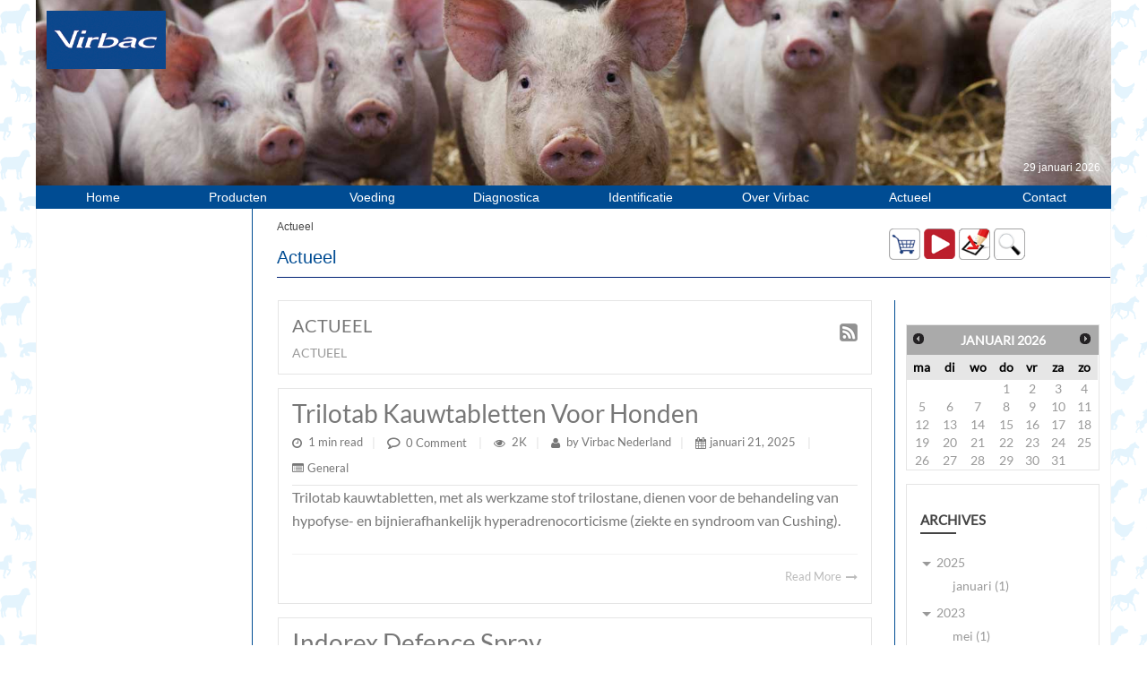

--- FILE ---
content_type: text/html; charset=utf-8
request_url: https://www.virbac.nl/Actueel/BlogDate/2018-04-30/DateType/month
body_size: 88357
content:
<!DOCTYPE html>
<html  lang="nl-NL">
<head id="Head"><meta content="text/html; charset=UTF-8" http-equiv="Content-Type" />
<meta name="REVISIT-AFTER" content="1 DAYS" />
<meta name="RATING" content="GENERAL" />
<meta name="RESOURCE-TYPE" content="DOCUMENT" />
<meta content="text/javascript" http-equiv="Content-Script-Type" />
<meta content="text/css" http-equiv="Content-Style-Type" />
<title>
	Actueel
</title><meta id="MetaDescription" name="description" content="Alle actuele items van Virbac Nederland" /><meta id="MetaKeywords" name="keywords" content="Actueel, Virbac Nederland, Diergeneesmiddelen, Virbac" /><meta id="MetaRobots" name="robots" content="INDEX, FOLLOW" /><link href="/Resources/Shared/stylesheets/dnndefault/7.0.0/default.css?cdv=313" type="text/css" rel="stylesheet"/><link href="/DesktopModules/WillStrohl.Injection/module.css?cdv=313" type="text/css" rel="stylesheet"/><link href="/Portals/_default/Skins/DTM7R01-White/skin.css?cdv=313" type="text/css" rel="stylesheet"/><link href="/Portals/_default/Containers/dtm/transparent.css?cdv=313" type="text/css" rel="stylesheet"/><link href="/Portals/6/portal.css?cdv=313" type="text/css" rel="stylesheet"/><link href="/DesktopModules/LiveBlog/Themes/Default/Style/owl.carousel.css?cdv=313" type="text/css" rel="stylesheet"/><link href="/DesktopModules/LiveBlog/Resources/CSS/jackbox.min.css?cdv=313" type="text/css" rel="stylesheet"/><link href="/DesktopModules/LiveBlog/Themes/Default/Style/Style.css?cdv=313" type="text/css" rel="stylesheet"/><script src="/Resources/libraries/jQuery/03_07_01/jquery.js?cdv=313" type="text/javascript"></script><script src="/Resources/libraries/jQuery-Migrate/03_04_01/jquery-migrate.js?cdv=313" type="text/javascript"></script><script src="/Resources/libraries/jQuery-UI/01_13_02/jquery-ui.min.js?cdv=313" type="text/javascript"></script><script src="/Resources/libraries/HoverIntent/01_10_01/jquery.hoverIntent.min.js?cdv=313" type="text/javascript"></script><script src="/DesktopModules/Mandeeps/Libraries/Common/Frameworks/jQuery/Plugins/Numeral/2.0.6/js/numeral.min.js?cdv=313" type="text/javascript"></script><script src="/DesktopModules/Mandeeps/Libraries/Common/Frameworks/WebAPI/1.0.0/webAPI.min.js?cdv=313" type="text/javascript"></script><link  rel="stylesheet" type="text/css" href="/DesktopModules/DNNGo_DNNGallery/Effects/Effect_08_TransBanner/Themes/Theme_08_Default/Style.css?cdv=07.00.01.313" /><link type="application/rsd+xml" rel="EditURI" title="RSD" href="/DesktopModules/LiveBlog/Handlers/RsdHandler.ashx?PortalId=6&amp;ModuleId=7339&amp;tid=433" /><link type="application/wlwmanifest+xml" rel="wlwmanifest" title="WindowLiveWriter" href="/DesktopModules/LiveBlog/Handlers/WlwManifest.ashx?PortalId=6&amp;ModuleId=7339&amp;tid=433" /><link rel='SHORTCUT ICON' href='/Portals/6/favicon.ico?ver=g2SZL6tIvKq3JZlF-qnZyA%3d%3d' type='image/x-icon' />     
        
			    <script type="text/javascript">
			      var _gaq = _gaq || [];
			      _gaq.push(['_setAccount', 'UA-15182541-4']);
_gaq.push(['_gat._anonymizeIp']);
			      _gaq.push(['_trackPageview']);
			 
			      (function() {
				    var ga = document.createElement('script'); ga.type = 'text/javascript'; ga.async = true;
				    ga.src = ('https:' == document.location.protocol ? 'https://ssl' : 'http://www') + '.google-analytics.com/ga.js';
				    var s = document.getElementsByTagName('script')[0]; s.parentNode.insertBefore(ga, s);
			      })();
			    </script>
        
		  </head>
<body id="Body">

    <form method="post" action="/Actueel/BlogDate/2018-04-30/DateType/month" id="Form" enctype="multipart/form-data">
<div class="aspNetHidden">
<input type="hidden" name="__EVENTTARGET" id="__EVENTTARGET" value="" />
<input type="hidden" name="__EVENTARGUMENT" id="__EVENTARGUMENT" value="" />
<input type="hidden" name="__VIEWSTATE" id="__VIEWSTATE" value="6+2gMWXDG+s1z4SLCofLNtVJjnaiIAdl5uaHJm/LBS0KaFhWJx+keT5NcAoyMjSzdxYySi+DLQuI4vUv07MKM/Ig1KRFhPwZMz08wNjw1GS7l1Y5M/e0R9wpHn6HKAQs6S5sUnbLUIr9tomETwHfPE2Ia8V3VyaFWGIiaroHKICZeCNqZF//+OhbHvT5BtcIAxOli3ma472xtf7R4EWPMzwPML3alsxHZFpcNEKT9rAhMe7wx+anSFWdfnISZYAExzCmwfgfojA5GbLvl/Hov1Uet44SVPyvEjgCjm6/3rnvVeFgX1PE1hSOQ9T580bKoEkB2Ww1pr8OMefpBW5bxFU48bmWv2U76+nL7CY86GxirN3sE3L/vLNN4NBmYWaEC7+Qbi2nJCF9rJlUxgGMbkNvpGPHgaJ/bvL/gs+AsrHB0LMsncSag6JTGjYRxCP8SkaGiKDWYXOOQ+aWUs9sr74C/0Vfin9A8WLUoT9J40IJdjOdZBsnLwXVb8y0VGpYiugUNGdVPSnuCxn/VDTa24X/cWVCb7LmYunH+dPIkinwHSZESWkUIlrHdZy/AxqHjkrqhdCT2Jocd/i/khnJ1PaPlrTY3jD4/I1emQK3AABkVDxqNYvRSr77dBlTYLt7ya1XJ+T0ZzGEDnCAQV1fYl3w8ExyXtUhzjYNhvCO2oS9+enUygoJXNqhjb43MjA/WGOr80aM6HF98c2l++Kt5OdIJ3BHfn82F44HGrug2vbe5bjDWIKdfVjyfK3/qCTnphJ4A2xWnIZMV21UEoDkAOumN9oOtc5pZQJbPUXNivrY9VcJR+WmztGGstc/EeRB0paAxeh9bAJJpgF30zrpsmypcOe4KsjGbFQpYbuPjBUT6BbAPW3yJFBEHPJYNODkTPoqolks8MqbRYnDpbO1CaGnqNGCYAfkUWCg30BUgw6ZG58ur1wMZhxewVAA7BdpMtP6pyIxXbhySs1GNvPiBpp03/IbkCJbpdakBScsG1AJj4/NCirgFLh/Ty84fSSdXSRGcWJDOgnPwHfqTHrNkWmUm1BrlYinI9zx5w9kqn6rCP3b4ldSSE0xvT/zAWqgxypM7065zQo7/4jSMHRqgjw8ltX0KKGN7/kAfp1Vf9F9tDWEzex+/G4oQ24J3vZ4HLJR8XQDDPsNJwc5NwO65S8rYbljFitmYfB8j+wg8q/67S3BwEUx4cKRyxKn3lAfuEm1lUVJ5Bty7kZiqh8CpTCZjverdENKBG+vAb+ORgJ8oBxVwIuZcsPh2i46eB36hZebK2RkoXjpNdy9KkQX59iu7KyMngWwyOYq2R+znPljPt3Kk9vBJ67F/E3/n0srNfmEkOaNR79eIfjwsWCUOqKJIehuH8qqUfdMPG1M0+N75HzCAmBh5M/Gbad6SXHwgV4GYP341ozNIEtXsoG77sXcXus44T53scI7/K3JHWb1rW6RluMwxKQURNPeO0/ASLyUcMn/7HuNUBRvS+Qmr6j58AG+GdP/mVHDH/W+Tta9n3kzPnUPEjyDyc9HnmCiZ5EnVOYpEFkJS92sEw6h9p4ItyKJJvjbclEsoaX9PylNQF0e23x7LpBqi478VIcufo/YrvB9WEKqQU0q0VS4AjSl/TgqH+vdUalyRbqYfR3fTk6AJ1eFpZ9B3ib0Brzha+5Buodz3HLmR8S1bjBsYgyyrv9uyRUwdON4e6Nct3/1efdCKtM4yRqnxLelkciyFfcWjZCDsq+P8hqljW3j8HsRvTfpPYFPMESehstNiPcJ5d//fc18RHlK4gCsbeGTXkEFf/bU1HR6h6PzIp/LM704gzgLQ1lbqob2/0r4BegpHP7dlSKup9VStL4Np8Ov1z7s0W9qEc8xUqz/mOKQY6VFmGoHUNXzDQm/qdUTV1hplxXEIw/kwXqdigtTaxCEHKvsTU+BJoEarwuLTCrIlkvwKTHFhfG8OECsS2nRWqruQmNT2RCzC/yx8KaTAHRoqB5HFgai+Be9pD1Sg+g0mpGvDAbfUP6eZkayL6K3XGOMKW/JQvB4pLVyQWcd6iKx1RSp9AwUF/8cylbPo22ueHGVkxWOY4kX5y2psaQUa3w8OrM3XWomaODp7wvS33u98TZUk2+Jeov/BTvUPWJgqO/3DF/PUU9kcYU0m6C9hDhLgZ0xr8eFv2oQqdSjqDE/4J6ArDJL34EWn5Gl6q8HWEnhlocHfr30xTAstz00Ny6y2IhM7kOhhtGKuIAkgYZzmlCAgjQk6EFYVint0HqzI3gaTLZyqbSJc2K59/X5J9E10+BGnRY7/gzFbByTEKpJZHRPfBR6kwr/u5xuSd+0o47CoxeshX2nMscQZT14BuD0Vho8gmvpsUgQIAb4cFN/b6ahDBM0AU8rUoYHY6X/mqZFtKxEh0qR/PiNB28Qi2y9OzN0weYQblA1iGHxtQu9r5H52Z6p/ZZOgP0V/fo49yDLZcmLWbjeXMsH7AW00x+d7uqwdKjJc5MMd3gMDrs29NNIIW7N12gt//[base64]/IEjuV/iVs51wao+gVX0Qi5oVZ+Y++p9otExyQ3XIBcSumutg26e0ulhJGXevWSF3us8yFJM8srQ0ynGx0B93AJM9Xt1YvAw4DBTC0gXbLZ55em7g/Ew8qPk59BW4QnX36BndU9AITiV9aYigcTSzeRqhT9kpUUFrfr965MD+b9bQ0cP2nX9swc/U2PXv8byMY9Nspuse78/cW9r7dFvYsX30IUuzZKycY/Ea/u51PnaRWVQWjaz4vO5Mo0Ov68JqKOS8b8uYzfB8E8ZTnIt1J2EsTI4iYCuy9xBdfnxopc/GaKsFF0L7Z1WsszreTqWYSwebdS6IoZrPhs0QlKFvqFThD2SzLaTz+d365b92pWnVybAUHgZqY0phnPa3V5hEiUlWF195y7uLFgWShHVGIPayw+NZFbWBug6w6BpGEo4XAonxKs9pLQOaf0/kWo+ERY+HvlJZ47A0gqGEUVgOqase6iid+mzT5CtwZHgs/f1h9zH4Jhb/Y7UVq/WXTDk7sqK8ykUk+VXrckYAgvq1y33H3qZ74MGZtSb5/yRAhnE/[base64]/Lk2aWR/wTrBIZcHafLRhFy0GTuxB1m++6Mp8c/Ho1rPG7VBYrlH5vZvLZJxcWja4ogGHAUuSSvgOuU5vHWmeV/qmv0AO+DWnuqYI0Gb54qi3FkvppAsDAl0T5/khtsB+bn5soCzB4UDiFj18aUvqNTAscf8dYjAMCEwUMk0P5vApRwEfkQIc1HGXEJGaQkHShvq5mnuygju5TFou/7wE4CLTzQo2go+NY8MREDdryT1FZUe6njbjqTkXwO8CcWlt9u4pmsXRK5kyjCDO8Go3Aj9qrfVZToT9w1o/FFH1uzDUpIiVg02Uw7OKAT6Q1od3Cw0Xtm8dsU7OpcSzDOailSg0LMF1PmPS2OLxCz3nG3xRUv/gedEuhd+L4LSdHw4QKA5RQq7GL7Gr3EWi1rGptICIEIWwC0oNMRm4HF6iY7LjfsCeoGts/i3cwiiqGR34iRp148yNKF8rXFv+pT9BdCKy5+udIqeRO/OAGaRBpou7CXb0z7t0bbM79EwWjKNAsYrzv7mFhFmbdoYuRjTRBZVxDP+h3ILhqicUsED+oeUifY0hmwKRU7QWlE6H0S68sXGPBJnf8kBDucfCl38jdpZk6ZvI3e3A6r2LmJiL04hRKbrz7nlfFGYo89932jr2//GdglPkYEoisQLdBGNVCwsw1vhGNiBduydAIx3JS6ssihh28Ou9Rz5nnSw3XHVBtSFtHPbsmPe7E4Aan5CHPvZkU7HCba2bzWerYM7DRky0CuFkxdojtNGg4zN6JhwVT6vMVs0AhzTfu626qDIV+2hooAeHY/jDGLs/[base64]/z21k6rcGZiKC7VJYujbAtwnG0lb9S1fcH6KuODagDPR+3hbwupvXDy8Trg+aPWdLEbSoqQ0GEGJmFZsjylS+DuoA1j56v1DUGf528tqvXMGDSjJwP94ZN9w2jvKSpyV/cfuw0YlGp2EZod0f4DfQMWOSynOByzJhdYrCUOdECwpcx7FbwWrAb9Glk8SJVc2cLLDqHQju7dA1SqVHepFwQD/kMbtrE1S18wvfj4C5XsT43fYcrOs8zxYAsUxrAUSXffUeXIRJXbQaP5L+AZvwqnSJHIsnpY8mgE41E5IYsJnp6x7a8dyoQ2jSqC77CDUKi10BnVVzauqQr/ogN2RSE6YRbsJG394A/VTqEoW7W8BqASR9YdspCsWpyHIz0E83nsXXvGiD842T+vxQgxP2prCV96RfQb1+UkbMWln+Z6JO0HdfHyyR/tKZ586wN2XDbXGFG0rnJORYZnHfzOH7HK1x9QJlLF66nOEvyw/[base64]/bHoswt2lE8Jcig/6H2eb10np3hJ+YHZjQ5uAT4Fc4p7yJS6j4d0UQMI8N5EFbVlYjVA9JoJsMy15zdeNviff90zMHnh7YoeaR1p2eYtrvjUPM/nmyk6C0FdyaoWVul8nb3bBK1TksfbPPt4PzRhF+oVR4YgSmcGHFQ2FyZF9dvZHUAgLHhtyyfKth1DFJuI2idJabse6J/l1Ln0+QfdPy8vZar0F24GQe71A2SO7g+kvJgSgKLKwPx+X6XfWpqkBxWd/uMZ5Q8bGsYRiytV9le6oMpyDA7RQ8VRhJdKTtvGFVV6y52+qtIls0vTosKCVcEFu7cLwiLwt82ROQk4uJb9Sl12r7ZFAF3BuBoGeiQb2AJiJX67u1bH9eOCVE17ps2M+5weTWH6P81PBsg13JxV9r2OrvUSvZilA8EDLj1ws4f89IxR087dL8xsRwXSLDSlX8jtnKX/R3qe7b6okoCqFaVw1POUjWPJeiJt3QglNGBmOK08o1BVKo4NWqrJI4lDAf+ea+KUcfyDxH4JWvXDztjUH2Yct2xswQx5ug183yt//[base64]/M+waRnXE+/MNvXVHyoAHX4dwJZAuFtIjmSCHqTU2qhOLXMIoGxGS600I3hFG2OVQs5lUaafdItrcgwTjsdZHy/[base64]/9zgyIvxzIMnXzNS3qi/HBT7nePDNXzTFTLBdVwHUwaK40sLyMbqA++QKKeXqHrpOJGSaCHMwyU44KGOe197fMaHCznd1wc1Lg4GuM8fdg==" />
</div>

<script type="text/javascript">
//<![CDATA[
var theForm = document.forms['Form'];
if (!theForm) {
    theForm = document.Form;
}
function __doPostBack(eventTarget, eventArgument) {
    if (!theForm.onsubmit || (theForm.onsubmit() != false)) {
        theForm.__EVENTTARGET.value = eventTarget;
        theForm.__EVENTARGUMENT.value = eventArgument;
        theForm.submit();
    }
}
//]]>
</script>


<script src="/WebResource.axd?d=pynGkmcFUV3F1gErdz6frn6yB3NK-_jTdVCx3TXmYd2zHU99hh1v40YX7-M1&amp;t=638883344380000000" type="text/javascript"></script>


<script src="/DesktopModules/DNNGo_DNNGallery/Resource/js/jquery.easing.js?cdv=07.00.01.313" type="text/javascript"></script>
<script src="/DesktopModules/DNNGo_DNNGallery/Effects/Effect_08_TransBanner/js/trans-banner.min.js?cdv=07.00.01.313" type="text/javascript"></script>
<script type="text/javascript">
//<![CDATA[
var LBwebapi =  window.___WebAPI.jQuery(7339,"LiveBlog");$( document ).ready(function() {$.each($('.ViewCount'), function (key, item) {
 $(item).text(numeral($(item).text()).format('0a'));
});});var LBWidgetwebapi =  window.___WebAPI.jQuery(7341,"LiveBlog");$(document).ready(function(){$('.archives ul>li .toggleIcon,.categories ul>li .toggleIcon').click(function(){$(this).parent().contents('ul').slideToggle();$(this).toggleClass('rightTriangle bottomTriangle');});$(".bottomTriangle").each(function() { var exist = ($(this).parent().contents('ul').length > 0) ? true : false;if (!exist){$(this).remove();}});});//]]>
</script>

<script src="/DesktopModules/LiveBlog/Resources/DatePickerScripts/Scripts/nl.js" type="text/javascript"></script>
<script type="text/javascript">
//<![CDATA[
var __cultureInfo = {"name":"nl-NL","numberFormat":{"CurrencyDecimalDigits":2,"CurrencyDecimalSeparator":",","IsReadOnly":false,"CurrencyGroupSizes":[3],"NumberGroupSizes":[3],"PercentGroupSizes":[3],"CurrencyGroupSeparator":".","CurrencySymbol":"€","NaNSymbol":"NaN","CurrencyNegativePattern":12,"NumberNegativePattern":1,"PercentPositivePattern":1,"PercentNegativePattern":1,"NegativeInfinitySymbol":"-∞","NegativeSign":"-","NumberDecimalDigits":2,"NumberDecimalSeparator":",","NumberGroupSeparator":".","CurrencyPositivePattern":2,"PositiveInfinitySymbol":"∞","PositiveSign":"+","PercentDecimalDigits":2,"PercentDecimalSeparator":",","PercentGroupSeparator":".","PercentSymbol":"%","PerMilleSymbol":"‰","NativeDigits":["0","1","2","3","4","5","6","7","8","9"],"DigitSubstitution":1},"dateTimeFormat":{"AMDesignator":"","Calendar":{"MinSupportedDateTime":"\/Date(-62135596800000)\/","MaxSupportedDateTime":"\/Date(253402297199999)\/","AlgorithmType":1,"CalendarType":1,"Eras":[1],"TwoDigitYearMax":2049,"IsReadOnly":false},"DateSeparator":"-","FirstDayOfWeek":1,"CalendarWeekRule":2,"FullDateTimePattern":"dddd d MMMM yyyy HH:mm:ss","LongDatePattern":"dddd d MMMM yyyy","LongTimePattern":"HH:mm:ss","MonthDayPattern":"d MMMM","PMDesignator":"","RFC1123Pattern":"ddd, dd MMM yyyy HH\u0027:\u0027mm\u0027:\u0027ss \u0027GMT\u0027","ShortDatePattern":"d-M-yyyy","ShortTimePattern":"HH:mm","SortableDateTimePattern":"yyyy\u0027-\u0027MM\u0027-\u0027dd\u0027T\u0027HH\u0027:\u0027mm\u0027:\u0027ss","TimeSeparator":":","UniversalSortableDateTimePattern":"yyyy\u0027-\u0027MM\u0027-\u0027dd HH\u0027:\u0027mm\u0027:\u0027ss\u0027Z\u0027","YearMonthPattern":"MMMM yyyy","AbbreviatedDayNames":["zo","ma","di","wo","do","vr","za"],"ShortestDayNames":["zo","ma","di","wo","do","vr","za"],"DayNames":["zondag","maandag","dinsdag","woensdag","donderdag","vrijdag","zaterdag"],"AbbreviatedMonthNames":["jan","feb","mrt","apr","mei","jun","jul","aug","sep","okt","nov","dec",""],"MonthNames":["januari","februari","maart","april","mei","juni","juli","augustus","september","oktober","november","december",""],"IsReadOnly":false,"NativeCalendarName":"Gregoriaanse kalender","AbbreviatedMonthGenitiveNames":["jan","feb","mrt","apr","mei","jun","jul","aug","sep","okt","nov","dec",""],"MonthGenitiveNames":["januari","februari","maart","april","mei","juni","juli","augustus","september","oktober","november","december",""]},"eras":[1,"n.Chr.",null,0]};//]]>
</script>

<script src="/ScriptResource.axd?d=NJmAwtEo3IrAIVFH6Huv-nPskDhwVyabXnEEo6ktmStvSY-bW6FDSNpEuibLZh1xnVsLiCzkxc4SJgqAk5CCDEYGoQGFCKecOrst_ohTahxVDMvanKowh5gDzpkZ057ZRMX9Lw2&amp;t=74a40145" type="text/javascript"></script>
<script src="/ScriptResource.axd?d=dwY9oWetJoJpFZFE4k2sCdDgkDYQf6FizcAIwK3_PPjwTty1tO7PYdIwsfGyceB1zyhlP87-hRpmFGJuvhDbKWrk_db6h6HX42njJZnBeVNfJxi_3Um22UTbiItdS_Ocpso5-eOnlQBZoGU80&amp;t=74a40145" type="text/javascript"></script>
<div class="aspNetHidden">

	<input type="hidden" name="__VIEWSTATEGENERATOR" id="__VIEWSTATEGENERATOR" value="CA0B0334" />
	<input type="hidden" name="__VIEWSTATEENCRYPTED" id="__VIEWSTATEENCRYPTED" value="" />
	<input type="hidden" name="__EVENTVALIDATION" id="__EVENTVALIDATION" value="FI2W9ubsOOMI1gLyM2nMnPbV1Lrurg5bUFHuJe9DCJjwLyzczveJvA398FmMZ2e1fN9BTf3zvTglGAXyTh0BH4H5/E0GfhfhjJXGy+uKUGSkjEvz" />
</div><script src="/js/dnn.js?cdv=313" type="text/javascript"></script><script src="/js/dnn.modalpopup.js?cdv=313" type="text/javascript"></script><script src="/Portals/_default/Skins/DTM7R01-White/js/script.js?cdv=313" type="text/javascript"></script><script src="/Portals/_default/Skins/DTM7R01-White/js/modernizr.js?cdv=313" type="text/javascript"></script><script src="/Portals/_default/Skins/DTM7R01-White/js/selectivizr-min.js?cdv=313" type="text/javascript"></script><script src="/Portals/_default/Skins/DTM7R01-White/js/respond.min.js?cdv=313" type="text/javascript"></script><script src="/js/dnncore.js?cdv=313" type="text/javascript"></script><script src="/DesktopModules/LiveBlog/Themes/Default/Scripts/owl.carousel.min.js?cdv=313" type="text/javascript"></script><script src="/DesktopModules/LiveBlog/Themes/Default/Scripts/masonry.pkgd.min.js?cdv=313" type="text/javascript"></script><script src="/DesktopModules/LiveBlog/Resources/Scripts/jackbox-packed.min.js?cdv=313" type="text/javascript"></script><script src="/DesktopModules/LiveBlog/Resources/Scripts/search.min.js?cdv=313" type="text/javascript"></script><script src="/DesktopModules/LiveBlog/Resources/Scripts/loading.min.js?cdv=313" type="text/javascript"></script><script src="/DesktopModules/LiveBlog/Themes/Default/Scripts/imagesloaded.pkgd.min.js?cdv=313" type="text/javascript"></script><script src="/js/dnn.servicesframework.js?cdv=313" type="text/javascript"></script><script src="/Resources/libraries/DnnPlugins/09_13_03/dnn.jquery.js?cdv=313" type="text/javascript"></script>
<script type="text/javascript">
//<![CDATA[
Sys.WebForms.PageRequestManager._initialize('ScriptManager', 'Form', [], [], [], 90, '');
//]]>
</script>

        
        
        

<!-- 
   DTM Responsive skin by WSI IMUK http://www.wsi-internetmarketing.co.uk
   Copyright WSI IMUK Ltd 2013
   Supplied under full END USER LICENCE AGREEMENT
   www.wsi-internetmarketing.co.uk
   Please check the licence.txt file for the details
-->

<!--[if lt IE 7 ]> <div id="PageWrapDTM" class="ie6 inner"> <![endif]-->
<!--[if IE 7 ]><div id="PageWrapDTM" class="ie7"><![endif]-->
<!--[if IE 8 ]><div id="PageWrapDTM" class="ie8 inner"><![endif]-->
<!--[if IE 9 ]><div id="PageWrapDTM" class="ie9 inner"><![endif]-->
<!--[if gt IE 9]><div id="PageWrapDTM"><![endif]-->
<!--[if !IE]><!-->
<div id="PageWrapDTM" class="inner">
    <!--<![endif]-->
    <header class="clearfix headerGroupDTM inner">
        <section id="LogoDTM" class="LogoDTM PaneDTM clearfix">
            <a id="dnn_dnnLOGO_hypLogo" title="Virbac Nederland" aria-label="Virbac Nederland" href="https://www.virbac.nl/"><img id="dnn_dnnLOGO_imgLogo" src="/Portals/6/Logo-Virbac-210x102px.png?ver=Vr5EpquqYP8GCis3l2OWng%3d%3d" alt="Virbac Nederland" /></a>
        </section>
        <div class="currentDate">
            <span id="dnn_dnnCURRENTDATE_lblDate" class="SkinObject">29 januari 2026</span>

        </div>
    </header>
        <div id="dnn_HeaderImage" class="TopDTM PaneDTM clearfix inner"><div class="DnnModule DnnModule-DNNGoDNNGallery DnnModule-5262"><a name="5262"></a><div id="dnn_ctr5262_contentpane" class="transparent"><!-- Start_Module_5262 --><div id="dnn_ctr5262_ModuleContent" class="DNNModuleContent ModDNNGoDNNGalleryC">
	
<div id="dnn_ctr5262_View_Index_plLicense">
		

 <div class="Theme_08_Default" id="TB_Wrapper5262" style="max-width: 2000px; height: 345px;">
	<div class="Slides">
                      
               <div class="Slide" 
                    data-position="150,250" 
                    data-width="300" 
                    data-height="100"
                    data-caption_bg_color="#000000" 
                    data-caption_bg_opacity="0.5"
                    data-caption_bg_shadow = "0.5"
                                   >
			        <a href="" target="_self"><img src="/Portals/6/slide1.jpg" alt="img1" /></a>
			       
                   		        </div>
            
               <div class="Slide" 
                    data-position="150,250" 
                    data-width="300" 
                    data-height="100"
                    data-caption_bg_color="#000000" 
                    data-caption_bg_opacity="0.5"
                    data-caption_bg_shadow = "0.5"
                                   >
			        <a href="" target="_self"><img src="/Portals/6/slide2.jpg" alt="img2" /></a>
			       
                   		        </div>
            
               <div class="Slide" 
                    data-position="150,250" 
                    data-width="300" 
                    data-height="100"
                    data-caption_bg_color="#000000" 
                    data-caption_bg_opacity="0.5"
                    data-caption_bg_shadow = "0.5"
                                   >
			        <a href="" target="_self"><img src="/Portals/6/slide3.jpg" alt="img3" /></a>
			       
                   		        </div>
            
               <div class="Slide" 
                    data-position="150,250" 
                    data-width="300" 
                    data-height="100"
                    data-caption_bg_color="#000000" 
                    data-caption_bg_opacity="0.5"
                    data-caption_bg_shadow = "0.5"
                                   >
			        <a href="" target="_self"><img src="/Portals/6/slide4.jpg" alt="img4" /></a>
			       
                   		        </div>
            
               <div class="Slide" 
                    data-position="150,250" 
                    data-width="300" 
                    data-height="100"
                    data-caption_bg_color="#000000" 
                    data-caption_bg_opacity="0.5"
                    data-caption_bg_shadow = "0.5"
                                   >
			        <a href="" target="_self"><img src="/Portals/6/slide5.jpg" alt="img5" /></a>
			       
                   		        </div>
            
               <div class="Slide" 
                    data-position="150,250" 
                    data-width="300" 
                    data-height="100"
                    data-caption_bg_color="#000000" 
                    data-caption_bg_opacity="0.5"
                    data-caption_bg_shadow = "0.5"
                                   >
			        <a href="" target="_self"><img src="/Portals/6/slide6.jpg" alt="img6" /></a>
			       
                   		        </div>
                    	</div><!--End of Slides -->
</div><!--End of TB_Wrapper -->

<script type="text/javascript">
    jQuery(document).ready(function ($) {
        $('#TB_Wrapper5262').TransBanner({
			responsive_screen_based_limits : true ,
            slide_autoplay: true, 
            slide_delaytime: 5, 
            slide_transition: 2,
            slide_transition_period: 800,
            slide_preload_images: 1,
            slide_random_order: true,

            button_show_next: false,
	        button_show_back: false,
	        button_show_timer: false,
	        button_show_numbers: false,
	        button_numbers_autohide: false,
	        button_numbers_horizontal: false,
	
            navigation_type: 1,
            caption_float_mode: false
			
        });
        
    });	
</script>
 
<div style="display:none;" >
    
</div>
 

	</div>

</div><!-- End_Module_5262 --></div>
</div></div>
    <nav class="MainNavDTM clearfix menuBar PaneDTM group">
        <a class="toggleMenu" href="#">Menu</a>
        <ul id="dnn_pnav">

	<li class="toplevel first">
	
		<a href="https://www.virbac.nl/">Home</a>
	
	</li>

	<li class="toplevel">
	
		<a href="https://www.virbac.nl/Producten">Producten</a>
	
	    <ul>
	    
	<li class="toplevel first">
	
		<a href="https://www.virbac.nl/Producten/Kat">Kat</a>
	
	</li>

	<li class="toplevel">
	
		<a href="https://www.virbac.nl/Producten/Hond">Hond</a>
	
	</li>

	<li class="toplevel">
	
		<a href="https://www.virbac.nl/Producten/Paard">Paard</a>
	
	</li>

	<li class="toplevel">
	
		<a href="https://www.virbac.nl/Producten/Rund">Rund</a>
	
	</li>

	<li class="toplevel">
	
		<a href="https://www.virbac.nl/Producten/Varken">Varken</a>
	
	</li>

	<li class="toplevel">
	
		<a href="https://www.virbac.nl/Producten/Schaap">Schaap</a>
	
	</li>

	<li class="toplevel">
	
		<a href="https://www.virbac.nl/Producten/Geit">Geit</a>
	
	</li>

	<li class="toplevel last">
	
		<a href="https://www.virbac.nl/Producten/Overige-Dieren">Overige Dieren</a>
	
	</li>

	    </ul>
	
	</li>

	<li class="toplevel">
	
		<a href="https://www.virbac.nl/Veterinary-HPM">Voeding</a>
	
	</li>

	<li class="toplevel">
	
		<a href="https://www.virbac.nl/Diagnostica">Diagnostica</a>
	
	</li>

	<li class="toplevel">
	
		<a href="https://www.virbac.nl/Identificatie">Identificatie</a>
	
	</li>

	<li class="toplevel">
	
		<a href="https://www.virbac.nl/Over-Virbac">Over Virbac</a>
	
	    <ul>
	    
	<li class="toplevel first">
	
		<a href="https://www.virbac.nl/Over-Virbac/Adres-info">Adres info</a>
	
	</li>

	<li class="toplevel">
	
		<a href="https://www.virbac.nl/Over-Virbac/Visie-en-bedrijfscultuur">Visie en bedrijfscultuur</a>
	
	</li>

	<li class="toplevel">
	
		<a href="https://www.virbac.nl/Over-Virbac/Sponsorbeleid">Sponsorbeleid</a>
	
	</li>

	<li class="toplevel">
	
		<a href="https://www.virbac.nl/Over-Virbac/Bestellen-en-Voorwaarden">Bestellen en Voorwaarden</a>
	
	</li>

	<li class="toplevel">
	
		<a href="https://www.virbac.nl/Over-Virbac/Duurzaamheid-en-milieu">Duurzaamheid en milieu</a>
	
	</li>

	<li class="toplevel last">
	
		<a href="https://www.virbac.nl/vacatures">Vacatures</a>
	
	</li>

	    </ul>
	
	</li>

	<li class="toplevel selected">
	
		<a href="https://www.virbac.nl/Actueel">Actueel</a>
	
	</li>

	<li class="toplevel last">
	
		<a href="https://www.virbac.nl/Contact">Contact</a>
	
	</li>

</ul>


    </nav>
    <section class="MainContDTM clearfix">
        
        <div class="clearfix middleGroupDTM">
            <div id="dnn_LeftPaneContent" class="MiddleLDTM PaneDTM"><div class="DnnModule DnnModule-DNN_HTML DnnModule-5313"><a name="5313"></a><div id="dnn_ctr5313_contentpane" class="transparent"><!-- Start_Module_5313 --><div id="dnn_ctr5313_ModuleContent" class="DNNModuleContent ModDNNHTMLC">
	<div id="dnn_ctr5313_HtmlModule_lblContent" class="Normal">
	
</div>

</div><!-- End_Module_5313 --></div>
</div></div>
            <div class="rightContainer">
                <div class="contentHeader">
                <span id="dnn_dnnBreadcrumb_lblBreadCrumb" itemprop="breadcrumb" itemscope="" itemtype="https://schema.org/breadcrumb"><span itemscope itemtype="http://schema.org/BreadcrumbList"><span itemprop="itemListElement" itemscope itemtype="http://schema.org/ListItem"><a href="https://www.virbac.nl/Actueel" class="BreadcDTMLink" itemprop="item"><span itemprop="name">Actueel</span></a><meta itemprop="position" content="1" /></span></span></span>
                <div id="dnn_icons" class="headerLinks"><div class="DnnModule DnnModule-DNN_HTML DnnModule-5311"><a name="5311"></a><div id="dnn_ctr5311_contentpane" class="transparent"><!-- Start_Module_5311 --><div id="dnn_ctr5311_ModuleContent" class="DNNModuleContent ModDNNHTMLC">
	<div id="dnn_ctr5311_HtmlModule_lblContent" class="Normal">
	<p style="text-align: right;"><a href="https://animalorder.com/Bestcpl?Cmd=@CPLgst&amp;Msk=AAB&amp;Cptp=VBNL&amp;Item1=GASTVBNL" target="_blank" title="Webshop voor dierenartsen"><img alt="webshop" longdesc="Virbac webshop" src="/portals/6/test/basket.png" style="height: 35px; width: 35px;" title="webshop" /></a><a href="https://www.youtube.com/user/VirbacNederland" target="_blank" title="Youtube kanaal"><img alt="Youtube" longdesc="Youtube-kanaal" src="/portals/6/test/play.png" style="height: 34px; width: 35px;" title="Youtube" /></a><a href="/Inschrijven" title="Inschrijfpagina"><img alt="Inschrijven" longdesc="Inschrijven-congressen-&amp;-symposia" src="/portals/6/test/checked.png" style="height: 35px; width: 35px;" title="Inschrijven" /></a><a href="/Zoeken" title="Zoekpagina"><img alt="Zoeken" longdesc="Zoekfunctie" src="/portals/6/test/serach.png" style="height: 35px; width: 35px;" title="Zoeken" /></a></p>

</div>

</div><!-- End_Module_5311 --></div>
</div></div>
                <div id="dnn_ProductNamePane" class="pageTitle"><div class="DnnModule DnnModule-DNN_HTML DnnModule-4482"><a name="4482"></a><div id="dnn_ctr4482_contentpane" class="transparent"><!-- Start_Module_4482 --><div id="dnn_ctr4482_ModuleContent" class="DNNModuleContent ModDNNHTMLC">
	<div id="dnn_ctr4482_HtmlModule_lblContent" class="Normal">
	<h2>Actueel</h2>
</div>

</div><!-- End_Module_4482 --></div>
</div></div>
              </div>
            </div>
            <div class="clearfix"></div>
            <div id="dnn_ContentPane" class="MiddleDTM PaneDTM"><div class="DnnModule DnnModule-WillStrohlInjection DnnModule-5315"><a name="5315"></a></div><div class="DnnModule DnnModule-LiveBlog DnnModule-7339"><a name="7339"></a><div id="dnn_ctr7339_contentpane" class="transparent"><!-- Start_Module_7339 --><div id="dnn_ctr7339_ModuleContent" class="DNNModuleContent ModLiveBlogC">
	
<style type="text/css">
    .MNormal
    {
        font-family: Tahoma, Arial, Helvetica;
        font-size: 11px;
        font-weight: normal;
    }
    .MNormalBold
    {
        font-family: Tahoma, Arial, Helvetica;
        font-size: 11px;
        font-weight: bold;
    }
    .MNormalRed
    {
        font-family: Tahoma, Arial, Helvetica;
        font-size: 12px;
        font-weight: bold;
        color: #ff0000;
    }
    .MHead
    {
        font-family: Tahoma, Arial, Helvetica;
        font-size: 20px;
        font-weight: normal;
        color: #333333;
    }
    .MSubHead
    {
        font-family: Tahoma, Arial, Helvetica;
        font-size: 11px;
        font-weight: bold;
        color: #003366;
    }
    .MNormalTextBox
    {
        font-family: Tahoma, Arial, Helvetica;
        font-size: 12px;
        font-weight: normal;
    }
</style><div class="default">
    
    <div class="msearch-result" id="LBSearchResult7339" style="display: none">
    </div>
    <div class="head">
        <h3 class="blogname">
            ACTUEEL</h3>
        <a href="/DesktopModules/LiveBlog/API/Syndication/GetRssFeeds?mid=7339&PortalId=6&tid=433&ItemCount=20"><img class="mrssfeeds" id="rssPostFeedsLiveBlog7339" src="/DesktopModules/LiveBlog/Themes/Default/Style/Images/subscribe.png" alt="rss"></a>
        <br/>
        <p class="blogdescription">
            ACTUEEL</p>
        </div>

    <div class="post">
    <div class="post_blog">
        <div class="lb_img"></div>
        <div class="blog_content">
            <div class="blog_header">
                <h2><a class="heading" href="https://www.virbac.nl/Actueel/trilotab-kauwtabletten-voor-honden">Trilotab kauwtabletten voor honden</a> </h2>
                <ul>
                    <li></li>
                    <li class="readingTime"><span class="read_time"> </span> 1 MIN READ<span class="link_seperate">|</span></li>
                    <li><span class="comment_icon"> </span> <a> <a href="https://www.virbac.nl/Actueel/trilotab-kauwtabletten-voor-honden">0 Comment</a></a> <span class="link_seperate">|</span></li>
                    <li><span class="view_icon"> </span> <a class="ViewCount"> 2360 </a><span class="link_seperate">|</span></li>
                    <li><span class="user_icon"> </span>by<a href="https://www.virbac.nl/Actueel/Author/virbac-nederland/aid/10"> Virbac Nederland</a><span class="link_seperate">|</span></li>
                    <li><span class="Calendar_icon"></span>januari 21, 2025 <span class="link_seperate">|</span></li>
                    <li><span class="categories_icon"></span><a href="https://www.virbac.nl/Actueel?Category=general">General</a></li>
                </ul>
            </div>
            <div class="blog_summary">
                <p>
                    Trilotab kauwtabletten, met als werkzame stof trilostane, dienen voor de behandeling van hypofyse- en bijnierafhankelijk hyperadrenocorticisme (ziekte en syndroom van Cushing).
                </p>
                <div>
                    <span class="timeline_social"></span>
                </div>
            </div>
            <div class="read_more">
                <a href="https://www.virbac.nl/Actueel/trilotab-kauwtabletten-voor-honden" class="read-more">Read More <span class="arrowicon"></span></a>                
            </div>
        </div>
    </div>
</div>
<div class="post">
    <div class="post_blog">
        <div class="lb_img"></div>
        <div class="blog_content">
            <div class="blog_header">
                <h2><a class="heading" href="https://www.virbac.nl/Actueel/indorex-defence-spray-">Indorex Defence Spray</a> </h2>
                <ul>
                    <li></li>
                    <li class="readingTime"><span class="read_time"> </span> 1 MIN READ<span class="link_seperate">|</span></li>
                    <li><span class="comment_icon"> </span> <a> <a href="https://www.virbac.nl/Actueel/indorex-defence-spray-">0 Comment</a></a> <span class="link_seperate">|</span></li>
                    <li><span class="view_icon"> </span> <a class="ViewCount"> 4629 </a><span class="link_seperate">|</span></li>
                    <li><span class="user_icon"> </span>by<a href="https://www.virbac.nl/Actueel/Author/virbac-nederland/aid/10"> Virbac Nederland</a><span class="link_seperate">|</span></li>
                    <li><span class="Calendar_icon"></span>oktober 27, 2023 <span class="link_seperate">|</span></li>
                    <li><span class="categories_icon"></span><a href="https://www.virbac.nl/Actueel?Category=general">General</a></li>
                </ul>
            </div>
            <div class="blog_summary">
                <p>
                    Indorex Defence Spray is 24 weken effectief!

Virbac introduceert een nieuwe omgevingsspray, Indorex Defence Spray, die dankzij de langdurige werking in de omgeving slechts 2x per jaar hoeft te worden gebruikt! Deze nieuwe spray vervangt de Indoor-X omgevingsspray.

                </p>
                <div>
                    <span class="timeline_social"></span>
                </div>
            </div>
            <div class="read_more">
                <a href="https://www.virbac.nl/Actueel/indorex-defence-spray-" class="read-more">Read More <span class="arrowicon"></span></a>                
            </div>
        </div>
    </div>
</div>
<div class="post">
    <div class="post_blog">
        <div class="lb_img"></div>
        <div class="blog_content">
            <div class="blog_header">
                <h2><a class="heading" href="https://www.virbac.nl/Actueel/cortotic-oorspray-voor-honden">Cortotic oorspray voor honden</a> </h2>
                <ul>
                    <li></li>
                    <li class="readingTime"><span class="read_time"> </span> 1 MIN READ<span class="link_seperate">|</span></li>
                    <li><span class="comment_icon"> </span> <a> <a href="https://www.virbac.nl/Actueel/cortotic-oorspray-voor-honden">0 Comment</a></a> <span class="link_seperate">|</span></li>
                    <li><span class="view_icon"> </span> <a class="ViewCount"> 6679 </a><span class="link_seperate">|</span></li>
                    <li><span class="user_icon"> </span>by<a href="https://www.virbac.nl/Actueel/Author/virbac-nederland/aid/10"> Virbac Nederland</a><span class="link_seperate">|</span></li>
                    <li><span class="Calendar_icon"></span>mei 16, 2023 <span class="link_seperate">|</span></li>
                    <li><span class="categories_icon"></span><a href="https://www.virbac.nl/Actueel?Category=general">General</a></li>
                </ul>
            </div>
            <div class="blog_summary">
                <p>
                    Cortotic oorspray is geregistreerd voor de behandeling van acute erythemato-cerumineuze otitis externa bij honden. Cortotic bevat als werkzame stof hydrocortisonaceponaat. 

Hydrocortisonaceponaat (HCA) bevat een lipofiele component die zorgt voor een verbeterde penetratie in de huid in combinatie met een lage plasmabeschikbaarheid en systemische blootstelling. Hydrocortisonaceponaat wordt omgezet in de huidstructuren. Deze transformatie is verantwoordelijk voor de potentie van de therapeutische klasse. 

                </p>
                <div>
                    <span class="timeline_social"></span>
                </div>
            </div>
            <div class="read_more">
                <a href="https://www.virbac.nl/Actueel/cortotic-oorspray-voor-honden" class="read-more">Read More <span class="arrowicon"></span></a>                
            </div>
        </div>
    </div>
</div>
<div class="post">
    <div class="post_blog">
        <div class="lb_img"></div>
        <div class="blog_content">
            <div class="blog_header">
                <h2><a class="heading" href="https://www.virbac.nl/Actueel/-allerderm-foam-micellair-reinigingsschuim-voor-hond-en-kat"> Allerderm Foam, micellair reinigingsschuim voor hond en kat</a> </h2>
                <ul>
                    <li></li>
                    <li class="readingTime"><span class="read_time"> </span> 1 MIN READ<span class="link_seperate">|</span></li>
                    <li><span class="comment_icon"> </span> <a> <a href="https://www.virbac.nl/Actueel/-allerderm-foam-micellair-reinigingsschuim-voor-hond-en-kat">0 Comment</a></a> <span class="link_seperate">|</span></li>
                    <li><span class="view_icon"> </span> <a class="ViewCount"> 3692 </a><span class="link_seperate">|</span></li>
                    <li><span class="user_icon"> </span>by<a href="https://www.virbac.nl/Actueel/Author/virbac-nederland/aid/10"> Virbac Nederland</a><span class="link_seperate">|</span></li>
                    <li><span class="Calendar_icon"></span>september 6, 2022 <span class="link_seperate">|</span></li>
                    <li><span class="categories_icon"></span><a href="https://www.virbac.nl/Actueel?Category=general">General</a></li>
                </ul>
            </div>
            <div class="blog_summary">
                <p>
                    Virbac heeft het dermatologisch assortiment uitgebreid met Allerderm Foam. Dit is een nieuw reinigingsschuim voor hond en kat, dat niet uitgespoeld hoeft te worden. Het zorgt voor een snelle, effectieve en milde reiniging van de vacht en is geschikt voor alle huidtypen, ook voor de gevoelige huid. 
De reinigingskracht van Allerderm Foam is te danken aan de micellair water formulering. Micellair water is bekend uit de humane cosmetica, waar het al lange tijd met succes wordt toegepast. 

 

                </p>
                <div>
                    <span class="timeline_social"></span>
                </div>
            </div>
            <div class="read_more">
                <a href="https://www.virbac.nl/Actueel/-allerderm-foam-micellair-reinigingsschuim-voor-hond-en-kat" class="read-more">Read More <span class="arrowicon"></span></a>                
            </div>
        </div>
    </div>
</div>
<div class="post">
    <div class="post_blog">
        <div class="lb_img"></div>
        <div class="blog_content">
            <div class="blog_header">
                <h2><a class="heading" href="https://www.virbac.nl/Actueel/virbac-introduceert-stelfonta-voor-mastocytomen-bij-de-hond">Virbac introduceert Stelfonta voor mastocytomen bij de hond</a> </h2>
                <ul>
                    <li></li>
                    <li class="readingTime"><span class="read_time"> </span> 1 MIN READ<span class="link_seperate">|</span></li>
                    <li><span class="comment_icon"> </span> <a> <a href="https://www.virbac.nl/Actueel/virbac-introduceert-stelfonta-voor-mastocytomen-bij-de-hond">0 Comment</a></a> <span class="link_seperate">|</span></li>
                    <li><span class="view_icon"> </span> <a class="ViewCount"> 3945 </a><span class="link_seperate">|</span></li>
                    <li><span class="user_icon"> </span>by<a href="https://www.virbac.nl/Actueel/Author/virbac-nederland/aid/10"> Virbac Nederland</a><span class="link_seperate">|</span></li>
                    <li><span class="Calendar_icon"></span>juli 1, 2020 <span class="link_seperate">|</span></li>
                    <li><span class="categories_icon"></span><a href="https://www.virbac.nl/Actueel?Category=general">General</a></li>
                </ul>
            </div>
            <div class="blog_summary">
                <p>
                    Stelfonta, met als werkzame stof tigilanol tiglaat, is een oplossing voor intratumorale toediening. Stelfonta is geindiceerd voor de behandeling van inoperabele, niet-gemetastaseerde subcutane mastocytomen ter hoogte of distaal van de elleboog of het spronggewricht en inoperabele, niet gemetastaseerde cutane mastocytomen bij honden. 

Het volume van de tumor mag niet groter dan 8 cm3 zijn, en de tumoren moeten toegankelijk zijn voor intra-tumorale injectie.

                </p>
                <div>
                    <span class="timeline_social"></span>
                </div>
            </div>
            <div class="read_more">
                <a href="https://www.virbac.nl/Actueel/virbac-introduceert-stelfonta-voor-mastocytomen-bij-de-hond" class="read-more">Read More <span class="arrowicon"></span></a>                
            </div>
        </div>
    </div>
</div>
<div class="post">
    <div class="post_blog">
        <div class="lb_img"></div>
        <div class="blog_content">
            <div class="blog_header">
                <h2><a class="heading" href="https://www.virbac.nl/Actueel/welke-voeding-is-geschikt-voor-mijn-senior-huisdier">Welke voeding is geschikt voor mijn senior huisdier?</a> </h2>
                <ul>
                    <li></li>
                    <li class="readingTime"><span class="read_time"> </span> 1 MIN READ<span class="link_seperate">|</span></li>
                    <li><span class="comment_icon"> </span> <a> <a href="https://www.virbac.nl/Actueel/welke-voeding-is-geschikt-voor-mijn-senior-huisdier">0 Comment</a></a> <span class="link_seperate">|</span></li>
                    <li><span class="view_icon"> </span> <a class="ViewCount"> 3604 </a><span class="link_seperate">|</span></li>
                    <li><span class="user_icon"> </span>by<a href="https://www.virbac.nl/Actueel/Author/virbac-nederland/aid/10"> Virbac Nederland</a><span class="link_seperate">|</span></li>
                    <li><span class="Calendar_icon"></span>december 11, 2019 <span class="link_seperate">|</span></li>
                    <li><span class="categories_icon"></span><a href="https://www.virbac.nl/Actueel?Category=general">General</a></li>
                </ul>
            </div>
            <div class="blog_summary">
                <p>
                    WELKE VOEDING IS GESCHIKT VOOR MIJN OUDERE HUISDIER?   
Geef uw huisdier dus de juiste voeding aangepast aan de behoefte van die levensfase.

Naarmate uw huisdier ouder wordt, verandert de voedingsbehoefte. Om gezond te blijven moet de voeding daarop aangepast worden. Daarom is het belangrijk om uw huisdier een specifiek ontwikkelde voeding te geven aangepast aan de behoefte. Deze voeding kan helpen bij het vertragen van de negatieve gevolgen van het ouder worden. Een geschikte voeding moet natuurlijk...

                </p>
                <div>
                    <span class="timeline_social"></span>
                </div>
            </div>
            <div class="read_more">
                <a href="https://www.virbac.nl/Actueel/welke-voeding-is-geschikt-voor-mijn-senior-huisdier" class="read-more">Read More <span class="arrowicon"></span></a>                
            </div>
        </div>
    </div>
</div>
<div class="post">
    <div class="post_blog">
        <div class="lb_img"></div>
        <div class="blog_content">
            <div class="blog_header">
                <h2><a class="heading" href="https://www.virbac.nl/Actueel/de-mening-van-veterinaire-experts-over-voeding-voor-oudere-dieren">De mening van veterinaire experts over voeding voor oudere dieren</a> </h2>
                <ul>
                    <li></li>
                    <li class="readingTime"><span class="read_time"> </span> 1 MIN READ<span class="link_seperate">|</span></li>
                    <li><span class="comment_icon"> </span> <a> <a href="https://www.virbac.nl/Actueel/de-mening-van-veterinaire-experts-over-voeding-voor-oudere-dieren">0 Comment</a></a> <span class="link_seperate">|</span></li>
                    <li><span class="view_icon"> </span> <a class="ViewCount"> 4033 </a><span class="link_seperate">|</span></li>
                    <li><span class="user_icon"> </span>by<a href="https://www.virbac.nl/Actueel/Author/virbac-nederland/aid/10"> Virbac Nederland</a><span class="link_seperate">|</span></li>
                    <li><span class="Calendar_icon"></span>november 1, 2019 <span class="link_seperate">|</span></li>
                    <li><span class="categories_icon"></span><a href="https://www.virbac.nl/Actueel?Category=general">General</a></li>
                </ul>
            </div>
            <div class="blog_summary">
                <p>
                    AANBEVELINGEN ONDERSTEUND DOOR VOORAANSTAANDE VETERINAIRE EXPERTS
Vanuit haar betrokkenheid bij veilige en gezonde huisdiervoeding heeft FEDIAF, de Europese branchevereniging voor de huisdiervoedingsindustrie, een nieuwe expertpaper gepubliceerd met daarin essentiële informatie over de voedingsbehoeftes van oudere honden. Het opstellen van de expertpaper gebeurde onder leiding van de ‘Scientific Advisory Board van FEDIAF, die bestaat uit onafhankelijke academici van gerenommeerde Europese universiteiten.

Het aantal oudere honden in relatie tot de totale hondenpopulatie neemt toe. “Het is absoluut noodzakelijk...

                </p>
                <div>
                    <span class="timeline_social"></span>
                </div>
            </div>
            <div class="read_more">
                <a href="https://www.virbac.nl/Actueel/de-mening-van-veterinaire-experts-over-voeding-voor-oudere-dieren" class="read-more">Read More <span class="arrowicon"></span></a>                
            </div>
        </div>
    </div>
</div>
<div class="post">
    <div class="post_blog">
        <div class="lb_img"></div>
        <div class="blog_content">
            <div class="blog_header">
                <h2><a class="heading" href="https://www.virbac.nl/Actueel/evicto-spot-on-voor-hond-en-kat">Evicto spot-on voor hond en kat!</a> </h2>
                <ul>
                    <li></li>
                    <li class="readingTime"><span class="read_time"> </span> 1 MIN READ<span class="link_seperate">|</span></li>
                    <li><span class="comment_icon"> </span> <a> <a href="https://www.virbac.nl/Actueel/evicto-spot-on-voor-hond-en-kat">0 Comment</a></a> <span class="link_seperate">|</span></li>
                    <li><span class="view_icon"> </span> <a class="ViewCount"> 4700 </a><span class="link_seperate">|</span></li>
                    <li><span class="user_icon"> </span>by<a href="https://www.virbac.nl/Actueel/Author/virbac-nederland/aid/10"> Virbac Nederland</a><span class="link_seperate">|</span></li>
                    <li><span class="Calendar_icon"></span>oktober 17, 2019 <span class="link_seperate">|</span></li>
                    <li><span class="categories_icon"></span><a href="https://www.virbac.nl/Actueel?Category=general">General</a></li>
                </ul>
            </div>
            <div class="blog_summary">
                <p>
                    Evicto® spot-on voor hond, kat, kitten en pup met de werkzame stof selamectine, biedt één maand bescherming tegen vlooien en kan ook gebruikt worden voor de behandeling van infecties met rondwormen, luizen, oormijt en scabies (hond) en bij de preventie van hartworm. 
Naast de adulticide werking tegen vlooien, heeft selamectine ook een larvicide en ovicide werking. De ovicide werking houdt 3 weken aan.

                </p>
                <div>
                    <span class="timeline_social"></span>
                </div>
            </div>
            <div class="read_more">
                <a href="https://www.virbac.nl/Actueel/evicto-spot-on-voor-hond-en-kat" class="read-more">Read More <span class="arrowicon"></span></a>                
            </div>
        </div>
    </div>
</div>
<div class="post">
    <div class="post_blog">
        <div class="lb_img"></div>
        <div class="blog_content">
            <div class="blog_header">
                <h2><a class="heading" href="https://www.virbac.nl/Actueel/virbac-ondersteunt-het-keurmerk-paard-welzijn">Virbac ondersteunt het Keurmerk Paard & Welzijn</a> </h2>
                <ul>
                    <li></li>
                    <li class="readingTime"><span class="read_time"> </span> 2 MIN READ<span class="link_seperate">|</span></li>
                    <li><span class="comment_icon"> </span> <a> <a href="https://www.virbac.nl/Actueel/virbac-ondersteunt-het-keurmerk-paard-welzijn">0 Comment</a></a> <span class="link_seperate">|</span></li>
                    <li><span class="view_icon"> </span> <a class="ViewCount"> 2297 </a><span class="link_seperate">|</span></li>
                    <li><span class="user_icon"> </span>by<a href="https://www.virbac.nl/Actueel/Author/virbac-nederland/aid/10"> Virbac Nederland</a><span class="link_seperate">|</span></li>
                    <li><span class="Calendar_icon"></span>oktober 9, 2019 <span class="link_seperate">|</span></li>
                    <li><span class="categories_icon"></span><a href="https://www.virbac.nl/Actueel?Category=general">General</a></li>
                </ul>
            </div>
            <div class="blog_summary">
                <p>
                    Op 18 september overhandigde Albert Vroege, directeur van Virbac, zeven luxe chip readers aan Hetty Schreurs, voorzitter van de Stichting Welzijn Paard, en Marianne Sloet, voorzitter van de Commissie van deskundigen van het Keurmerk Paard en Welzijn, om het werk van....

                </p>
                <div>
                    <span class="timeline_social"></span>
                </div>
            </div>
            <div class="read_more">
                <a href="https://www.virbac.nl/Actueel/virbac-ondersteunt-het-keurmerk-paard-welzijn" class="read-more">Read More <span class="arrowicon"></span></a>                
            </div>
        </div>
    </div>
</div>
<div class="post">
    <div class="post_blog">
        <div class="lb_img"></div>
        <div class="blog_content">
            <div class="blog_header">
                <h2><a class="heading" href="https://www.virbac.nl/Actueel/teamwork-makes-the-dreamwork">Teamwork makes the Dreamwork!</a> </h2>
                <ul>
                    <li></li>
                    <li class="readingTime"><span class="read_time"> </span> 1 MIN READ<span class="link_seperate">|</span></li>
                    <li><span class="comment_icon"> </span> <a> <a href="https://www.virbac.nl/Actueel/teamwork-makes-the-dreamwork">0 Comment</a></a> <span class="link_seperate">|</span></li>
                    <li><span class="view_icon"> </span> <a class="ViewCount"> 1968 </a><span class="link_seperate">|</span></li>
                    <li><span class="user_icon"> </span>by<a href="https://www.virbac.nl/Actueel/Author/virbac-nederland/aid/10"> Virbac Nederland</a><span class="link_seperate">|</span></li>
                    <li><span class="Calendar_icon"></span>oktober 7, 2019 <span class="link_seperate">|</span></li>
                    <li><span class="categories_icon"></span><a href="https://www.virbac.nl/Actueel?Category=general">General</a></li>
                </ul>
            </div>
            <div class="blog_summary">
                <p>
                    Zaterdag 21 september was het eindelijk zo ver, team Virbac stond aan de start van Mud Master 2019 in Biddinghuizen.

Na veel trainingen en goed teamwork is het ons gelukt om als team de finish te halen!
Hieraan kunt u zien dat Virbac niet alleen aan de gezondheid van dieren denkt maar ook aan...

                </p>
                <div>
                    <span class="timeline_social"></span>
                </div>
            </div>
            <div class="read_more">
                <a href="https://www.virbac.nl/Actueel/teamwork-makes-the-dreamwork" class="read-more">Read More <span class="arrowicon"></span></a>                
            </div>
        </div>
    </div>
</div>
<div class="post">
    <div class="post_blog">
        <div class="lb_img"></div>
        <div class="blog_content">
            <div class="blog_header">
                <h2><a class="heading" href="https://www.virbac.nl/Actueel/wat-gebeurt-er-als-uw-huisdier-ouder-wordt">Wat gebeurt er als uw huisdier ouder wordt?</a> </h2>
                <ul>
                    <li></li>
                    <li class="readingTime"><span class="read_time"> </span> 2 MIN READ<span class="link_seperate">|</span></li>
                    <li><span class="comment_icon"> </span> <a> <a href="https://www.virbac.nl/Actueel/wat-gebeurt-er-als-uw-huisdier-ouder-wordt">0 Comment</a></a> <span class="link_seperate">|</span></li>
                    <li><span class="view_icon"> </span> <a class="ViewCount"> 1777 </a><span class="link_seperate">|</span></li>
                    <li><span class="user_icon"> </span>by<a href="https://www.virbac.nl/Actueel/Author/virbac-nederland/aid/10"> Virbac Nederland</a><span class="link_seperate">|</span></li>
                    <li><span class="Calendar_icon"></span>oktober 1, 2019 <span class="link_seperate">|</span></li>
                    <li><span class="categories_icon"></span><a href="https://www.virbac.nl/Actueel?Category=general">General</a></li>
                </ul>
            </div>
            <div class="blog_summary">
                <p>
                    WAT GEBEURT ER?
Door een verminderde nierfunctie kan uw huisdier meer gaan drinken en meer gaan plassen. Of uw hond of kat kan minder goed bewegen door slijtage van de gewrichten. Denk bijv. aan het niet meer of minder goed kunnen springen of stijfheid bij het opstaan. Dit zijn de meest voorkomende aandoeningen geassocieerd met ouder worden. 

WAT KUNT U DOEN?
Dus help uw huisdier om het beste uit het leven te blijven halen en controleer...

                </p>
                <div>
                    <span class="timeline_social"></span>
                </div>
            </div>
            <div class="read_more">
                <a href="https://www.virbac.nl/Actueel/wat-gebeurt-er-als-uw-huisdier-ouder-wordt" class="read-more">Read More <span class="arrowicon"></span></a>                
            </div>
        </div>
    </div>
</div>
<div class="post">
    <div class="post_blog">
        <div class="lb_img"></div>
        <div class="blog_content">
            <div class="blog_header">
                <h2><a class="heading" href="https://www.virbac.nl/Actueel/is-uw-huisdier-een-senior">Is uw huisdier een senior?</a> </h2>
                <ul>
                    <li></li>
                    <li class="readingTime"><span class="read_time"> </span> 1 MIN READ<span class="link_seperate">|</span></li>
                    <li><span class="comment_icon"> </span> <a> <a href="https://www.virbac.nl/Actueel/is-uw-huisdier-een-senior">0 Comment</a></a> <span class="link_seperate">|</span></li>
                    <li><span class="view_icon"> </span> <a class="ViewCount"> 1934 </a><span class="link_seperate">|</span></li>
                    <li><span class="user_icon"> </span>by<a href="https://www.virbac.nl/Actueel/Author/virbac-nederland/aid/10"> Virbac Nederland</a><span class="link_seperate">|</span></li>
                    <li><span class="Calendar_icon"></span>september 13, 2019 <span class="link_seperate">|</span></li>
                    <li><span class="categories_icon"></span><a href="https://www.virbac.nl/Actueel?Category=general">General</a></li>
                </ul>
            </div>
            <div class="blog_summary">
                <p>
                    IS UW HUISDIER EEN SENIOR?
Ongeveer 40% van de honden en katten behoren tot de categorie “senior” huisdieren.1 Als pup of kitten had uw huisdier al specifieke behoeften. Wanneer ze ouder worden hebben ze dat natuurlijk ook. 

De levensverwachting van uw huisdier is veel korter dan dat van de mens. Honden en katten bereiken dus sneller een leeftijd waarop ze meer risico lopen op gezondheidsproblemen ondanks dat ze zich jong en speels gedragen. De levensfase van een ouder dier kan als het...

                </p>
                <div>
                    <span class="timeline_social"></span>
                </div>
            </div>
            <div class="read_more">
                <a href="https://www.virbac.nl/Actueel/is-uw-huisdier-een-senior" class="read-more">Read More <span class="arrowicon"></span></a>                
            </div>
        </div>
    </div>
</div>
<div class="post">
    <div class="post_blog">
        <div class="lb_img"></div>
        <div class="blog_content">
            <div class="blog_header">
                <h2><a class="heading" href="https://www.virbac.nl/Actueel/nieuw-kriptazen-ter-preventie-van-neonatale-kalverdiarree-ten-gevolge-van-cryptosporidiose">Nieuw! Kriptazen - ter preventie van Neonatale Kalverdiarree ten gevolge van Cryptosporidiose</a> </h2>
                <ul>
                    <li></li>
                    <li class="readingTime"><span class="read_time"> </span> 2 MIN READ<span class="link_seperate">|</span></li>
                    <li><span class="comment_icon"> </span> <a> <a href="https://www.virbac.nl/Actueel/nieuw-kriptazen-ter-preventie-van-neonatale-kalverdiarree-ten-gevolge-van-cryptosporidiose">0 Comment</a></a> <span class="link_seperate">|</span></li>
                    <li><span class="view_icon"> </span> <a class="ViewCount"> 1916 </a><span class="link_seperate">|</span></li>
                    <li><span class="user_icon"> </span>by<a href="https://www.virbac.nl/Actueel/Author/virbac-nederland/aid/10"> Virbac Nederland</a><span class="link_seperate">|</span></li>
                    <li><span class="Calendar_icon"></span>augustus 2, 2019 <span class="link_seperate">|</span></li>
                    <li><span class="categories_icon"></span><a href="https://www.virbac.nl/Actueel?Category=general">General</a></li>
                </ul>
            </div>
            <div class="blog_summary">
                <p>
                    Neonatale kalverdiarree ten gevolge van Cryptosporidium parvum heeft een grote (financiële) impact in de veehouderij. Virbac introduceert nu Kriptazen 0,5 mg/ml orale oplossing voor kalveren met als werkzame bestanddeel halofuginone. Kriptazen dient als preventie en reductie van diarree met als diagnose C. parvum. In beide gevallen werd een vermindering van de oöcysten uitscheiding aangetoond.

Met Kriptazen voegt Virbac een preventieve en curatieve behandeloptie toe aan het productassortiment bestemd voor kalvergezondheid. Hiermee komt Virbac tegemoet aan de behoefte van dierenartsen en veehouders voor preventieve mogelijkheden met een goede prijs/kwaliteit verhouding...

                </p>
                <div>
                    <span class="timeline_social"></span>
                </div>
            </div>
            <div class="read_more">
                <a href="https://www.virbac.nl/Actueel/nieuw-kriptazen-ter-preventie-van-neonatale-kalverdiarree-ten-gevolge-van-cryptosporidiose" class="read-more">Read More <span class="arrowicon"></span></a>                
            </div>
        </div>
    </div>
</div>
<div class="post">
    <div class="post_blog">
        <div class="lb_img"></div>
        <div class="blog_content">
            <div class="blog_header">
                <h2><a class="heading" href="https://www.virbac.nl/Actueel/european-bovine-congres-september-2019-mis-het-niet">European Bovine Congres september 2019 - mis het niet!</a> </h2>
                <ul>
                    <li></li>
                    <li class="readingTime"><span class="read_time"> </span> 1 MIN READ<span class="link_seperate">|</span></li>
                    <li><span class="comment_icon"> </span> <a> <a href="https://www.virbac.nl/Actueel/european-bovine-congres-september-2019-mis-het-niet">0 Comment</a></a> <span class="link_seperate">|</span></li>
                    <li><span class="view_icon"> </span> <a class="ViewCount"> 1724 </a><span class="link_seperate">|</span></li>
                    <li><span class="user_icon"> </span>by<a href="https://www.virbac.nl/Actueel/Author/virbac-nederland/aid/10"> Virbac Nederland</a><span class="link_seperate">|</span></li>
                    <li><span class="Calendar_icon"></span>juli 17, 2019 <span class="link_seperate">|</span></li>
                    <li><span class="categories_icon"></span><a href="https://www.virbac.nl/Actueel?Category=general">General</a></li>
                </ul>
            </div>
            <div class="blog_summary">
                <p>
                    De melkveehouderijzuivelindustrie verandert snel en dat geldt ook voor het veterinaire beroep. Voor rundveedierenartsen is het dan ook van het grootste belang om op de hoogte te blijven van nieuwe ontwikkelingen in hun beroep. De wetenschap slaapt nooit en zowel de academische wereld als het bedrijfsleven komen met nieuwe ontwikkelingen naar het veld. Bovendien hebben mensen in het veld hun ervaringen. Virbac ondersteunt het European Bovine Congress 2019 (EBC 2019) waar tijdens twintig verschillende ‘technische sessies’ aandacht besteed aan...

                </p>
                <div>
                    <span class="timeline_social"></span>
                </div>
            </div>
            <div class="read_more">
                <a href="https://www.virbac.nl/Actueel/european-bovine-congres-september-2019-mis-het-niet" class="read-more">Read More <span class="arrowicon"></span></a>                
            </div>
        </div>
    </div>
</div>
<div class="post">
    <div class="post_blog">
        <div class="lb_img"></div>
        <div class="blog_content">
            <div class="blog_header">
                <h2><a class="heading" href="https://www.virbac.nl/Actueel/nieuw-beschikbaar-betrouwbaar-soligental-gentamicine-oogdruppel">Nieuw! beschikbaar & betrouwbaar: Soligental gentamicine oogdruppel</a> </h2>
                <ul>
                    <li></li>
                    <li class="readingTime"><span class="read_time"> </span> 1 MIN READ<span class="link_seperate">|</span></li>
                    <li><span class="comment_icon"> </span> <a> <a href="https://www.virbac.nl/Actueel/nieuw-beschikbaar-betrouwbaar-soligental-gentamicine-oogdruppel">0 Comment</a></a> <span class="link_seperate">|</span></li>
                    <li><span class="view_icon"> </span> <a class="ViewCount"> 2160 </a><span class="link_seperate">|</span></li>
                    <li><span class="user_icon"> </span>by<a href="https://www.virbac.nl/Actueel/Author/virbac-nederland/aid/10"> Virbac Nederland</a><span class="link_seperate">|</span></li>
                    <li><span class="Calendar_icon"></span>juli 11, 2019 <span class="link_seperate">|</span></li>
                    <li><span class="categories_icon"></span><a href="https://www.virbac.nl/Actueel?Category=general">General</a></li>
                </ul>
            </div>
            <div class="blog_summary">
                <p>
                    Soligental is een breedspectrum antibioticum dat voorgeschreven kan worden bij de behandeling van conjunctivitis en keratoconjunctivitis veroorzaakt door gentamicine gevoelige bacteriën, op geleide van een specifiek antibiogram.

Men doseert 900 I.E. gentamicine / dag gedurende 8 dagen: d.w.z. 6x één druppel per dag op het oog of in de conjunctivaalzak m.b.v. de druppelteller toedienen gedurende 8 dagen. De glazen flacon van 5 ml, die gentamicine bevat, met atraumatische druppelteller is geschikt voor ulcera en heeft een lange werkingsduur.

                </p>
                <div>
                    <span class="timeline_social"></span>
                </div>
            </div>
            <div class="read_more">
                <a href="https://www.virbac.nl/Actueel/nieuw-beschikbaar-betrouwbaar-soligental-gentamicine-oogdruppel" class="read-more">Read More <span class="arrowicon"></span></a>                
            </div>
        </div>
    </div>
</div>
<div class="post">
    <div class="post_blog">
        <div class="lb_img"></div>
        <div class="blog_content">
            <div class="blog_header">
                <h2><a class="heading" href="https://www.virbac.nl/Actueel/nieuw-prevendog-halsband-tegen-zandvliegen-muggen-en-teken">Nieuw! Prevendog halsband tegen zandvliegen, muggen en teken</a> </h2>
                <ul>
                    <li></li>
                    <li class="readingTime"><span class="read_time"> </span> 1 MIN READ<span class="link_seperate">|</span></li>
                    <li><span class="comment_icon"> </span> <a> <a href="https://www.virbac.nl/Actueel/nieuw-prevendog-halsband-tegen-zandvliegen-muggen-en-teken">0 Comment</a></a> <span class="link_seperate">|</span></li>
                    <li><span class="view_icon"> </span> <a class="ViewCount"> 1766 </a><span class="link_seperate">|</span></li>
                    <li><span class="user_icon"> </span>by<a href="https://www.virbac.nl/Actueel/Author/virbac-nederland/aid/10"> Virbac Nederland</a><span class="link_seperate">|</span></li>
                    <li><span class="Calendar_icon"></span>juli 8, 2019 <span class="link_seperate">|</span></li>
                    <li><span class="categories_icon"></span><a href="https://www.virbac.nl/Actueel?Category=general">General</a></li>
                </ul>
            </div>
            <div class="blog_summary">
                <p>
                    De Prevendog halsband met drievoudige veiligheidssluiting, bevat de vetrouwde werkzame stof deltamethrin (4%), in een geurloze matrix. De halsband biedt 5-6 maanden effectieve bescherming tegen zandvliegen, teken en muggen, ook na contact met water! 

De werking tegen muggen en zandvliegen is afwerend (anti-voedend). Dit is van groot belang, zeker voor honden die meereizen naar Zuid-Europa en andere warme gebieden. 

 


 

                </p>
                <div>
                    <span class="timeline_social"></span>
                </div>
            </div>
            <div class="read_more">
                <a href="https://www.virbac.nl/Actueel/nieuw-prevendog-halsband-tegen-zandvliegen-muggen-en-teken" class="read-more">Read More <span class="arrowicon"></span></a>                
            </div>
        </div>
    </div>
</div>
<div class="post">
    <div class="post_blog">
        <div class="lb_img"></div>
        <div class="blog_content">
            <div class="blog_header">
                <h2><a class="heading" href="https://www.virbac.nl/Actueel/wat-kunnen-de-pet-fit-club-pitpat-voor-u-betekenen">Wat kunnen de Pet FIT Club & PitPat voor u betekenen?</a> </h2>
                <ul>
                    <li></li>
                    <li class="readingTime"><span class="read_time"> </span> 1 MIN READ<span class="link_seperate">|</span></li>
                    <li><span class="comment_icon"> </span> <a> <a href="https://www.virbac.nl/Actueel/wat-kunnen-de-pet-fit-club-pitpat-voor-u-betekenen">0 Comment</a></a> <span class="link_seperate">|</span></li>
                    <li><span class="view_icon"> </span> <a class="ViewCount"> 1891 </a><span class="link_seperate">|</span></li>
                    <li><span class="user_icon"> </span>by<a href="https://www.virbac.nl/Actueel/Author/virbac-nederland/aid/10"> Virbac Nederland</a><span class="link_seperate">|</span></li>
                    <li><span class="Calendar_icon"></span>juli 1, 2019 <span class="link_seperate">|</span></li>
                    <li><span class="categories_icon"></span><a href="https://www.virbac.nl/Actueel?Category=general">General</a></li>
                </ul>
            </div>
            <div class="blog_summary">
                <p>
                    Wanneer een hond of kat overgewicht of obesitas heeft is het belangrijk om de juiste voeding toe te passen. Naast het beperken van de opname van energie via voeding is het ook belangrijk om de beweging te stimuleren.

Daarom introduceert Virbac in samenwerking met PitPat de dog activity monitor voor honden als onderdeel van de Veterinary HPM Pet FIT Club. Met de gratis PitPat app stelt u samen met de eigenaar het streefgewicht & de doelen voor de hond in. Zo kunt u samen met de eigenaar de conditie van de hond monitoren door de activiteiten gedurende de dag te meten en er zo voor te zorgen dat ze voldoende beweging krijgen...

 

                </p>
                <div>
                    <span class="timeline_social"></span>
                </div>
            </div>
            <div class="read_more">
                <a href="https://www.virbac.nl/Actueel/wat-kunnen-de-pet-fit-club-pitpat-voor-u-betekenen" class="read-more">Read More <span class="arrowicon"></span></a>                
            </div>
        </div>
    </div>
</div>
<div class="post">
    <div class="post_blog">
        <div class="lb_img"></div>
        <div class="blog_content">
            <div class="blog_header">
                <h2><a class="heading" href="https://www.virbac.nl/Actueel/nieuw-veggiedent-fr3sh-zen-ondersteunt-ontspanning">Nieuw! VeggieDent FR3SH Zen - ondersteunt ontspanning!</a> </h2>
                <ul>
                    <li></li>
                    <li class="readingTime"><span class="read_time"> </span> 1 MIN READ<span class="link_seperate">|</span></li>
                    <li><span class="comment_icon"> </span> <a> <a href="https://www.virbac.nl/Actueel/nieuw-veggiedent-fr3sh-zen-ondersteunt-ontspanning">0 Comment</a></a> <span class="link_seperate">|</span></li>
                    <li><span class="view_icon"> </span> <a class="ViewCount"> 1717 </a><span class="link_seperate">|</span></li>
                    <li><span class="user_icon"> </span>by<a href="https://www.virbac.nl/Actueel/Author/virbac-nederland/aid/10"> Virbac Nederland</a><span class="link_seperate">|</span></li>
                    <li><span class="Calendar_icon"></span>juni 18, 2019 <span class="link_seperate">|</span></li>
                    <li><span class="categories_icon"></span><a href="https://www.virbac.nl/Actueel?Category=general">General</a></li>
                </ul>
            </div>
            <div class="blog_summary">
                <p>
                    Virbac introduceert nu de bewezen VeggieDent® FR3SH Zen als een multifunctionele kauwstrip. Alle honden hebben dagelijkse gebitsverzorging nodig. Kleine rassen ontwikkelen al op een vroege leeftijd gebitsproblemen en zijn vaak gevoelig voor dagelijkse stress. Met slechts 1 kauwstrip per dag zorgt VeggieDent Zen voor een gezond gebit en ontspanning.

VeggieDent® Zen kauwstrips bevat dezelfde positieve eigenschappen als VeggieDent® FR3SH...

                </p>
                <div>
                    <span class="timeline_social"></span>
                </div>
            </div>
            <div class="read_more">
                <a href="https://www.virbac.nl/Actueel/nieuw-veggiedent-fr3sh-zen-ondersteunt-ontspanning" class="read-more">Read More <span class="arrowicon"></span></a>                
            </div>
        </div>
    </div>
</div>
<div class="post">
    <div class="post_blog">
        <div class="lb_img"></div>
        <div class="blog_content">
            <div class="blog_header">
                <h2><a class="heading" href="https://www.virbac.nl/Actueel/nieuw-veggiedent-fr3sh-single-nu-beschikbaar-als-individuele-verpakking">Nieuw! VeggieDent FR3SH Single - nu beschikbaar als individuele verpakking</a> </h2>
                <ul>
                    <li></li>
                    <li class="readingTime"><span class="read_time"> </span> 1 MIN READ<span class="link_seperate">|</span></li>
                    <li><span class="comment_icon"> </span> <a> <a href="https://www.virbac.nl/Actueel/nieuw-veggiedent-fr3sh-single-nu-beschikbaar-als-individuele-verpakking">0 Comment</a></a> <span class="link_seperate">|</span></li>
                    <li><span class="view_icon"> </span> <a class="ViewCount"> 1847 </a><span class="link_seperate">|</span></li>
                    <li><span class="user_icon"> </span>by<a href="https://www.virbac.nl/Actueel/Author/virbac-nederland/aid/10"> Virbac Nederland</a><span class="link_seperate">|</span></li>
                    <li><span class="Calendar_icon"></span>juni 18, 2019 <span class="link_seperate">|</span></li>
                    <li><span class="categories_icon"></span><a href="https://www.virbac.nl/Actueel?Category=general">General</a></li>
                </ul>
            </div>
            <div class="blog_summary">
                <p>
                    Naast de reeds bestaande VeggieDent® FR3SH producten introduceert Virbac nu de bewezen VeggieDent® FR3SH Single als een enkelvoudige verpakking. De Single is een uitstekende to-go oplossing voor eigenaren die buitenshuis toch gebitsverzorging willen. 

Slechte adem kan een probleem vormen en de hechte band die u met uw hond heeft opgebouwd verstoren. Bijna 50% van de hondeneigenaren geven aan een hond met een slechte adem te hebben...

                </p>
                <div>
                    <span class="timeline_social"></span>
                </div>
            </div>
            <div class="read_more">
                <a href="https://www.virbac.nl/Actueel/nieuw-veggiedent-fr3sh-single-nu-beschikbaar-als-individuele-verpakking" class="read-more">Read More <span class="arrowicon"></span></a>                
            </div>
        </div>
    </div>
</div>
<div class="post">
    <div class="post_blog">
        <div class="lb_img"></div>
        <div class="blog_content">
            <div class="blog_header">
                <h2><a class="heading" href="https://www.virbac.nl/Actueel/juni-chipmaand-virbac-ondersteunt-stichting-zwerfkatten-nederland-">Juni-Chipmaand - Virbac ondersteunt Stichting Zwerfkatten Nederland </a> </h2>
                <ul>
                    <li></li>
                    <li class="readingTime"><span class="read_time"> </span> 2 MIN READ<span class="link_seperate">|</span></li>
                    <li><span class="comment_icon"> </span> <a> <a href="https://www.virbac.nl/Actueel/juni-chipmaand-virbac-ondersteunt-stichting-zwerfkatten-nederland-">0 Comment</a></a> <span class="link_seperate">|</span></li>
                    <li><span class="view_icon"> </span> <a class="ViewCount"> 1607 </a><span class="link_seperate">|</span></li>
                    <li><span class="user_icon"> </span>by<a href="https://www.virbac.nl/Actueel/Author/virbac-nederland/aid/10"> Virbac Nederland</a><span class="link_seperate">|</span></li>
                    <li><span class="Calendar_icon"></span>juni 4, 2019 <span class="link_seperate">|</span></li>
                    <li><span class="categories_icon"></span><a href="https://www.virbac.nl/Actueel?Category=general">General</a></li>
                </ul>
            </div>
            <div class="blog_summary">
                <p>
                    Het is een goede traditie om in de maand juni extra aandacht te besteden aan het chippen én registreren van huisdieren. Bij het begin van de vakantieperiode is dit een logisch moment om aandacht te vragen voor de extra veiligheid die de chip biedt, mits gecombineerd met een goede registratie. Eigenaren die juist geregistreerd staan kunnen snel getraceerd worden. Dit is met name bij katten belangrijk, omdat er veel katten zwerven en/of in de opvang komen.

                </p>
                <div>
                    <span class="timeline_social"></span>
                </div>
            </div>
            <div class="read_more">
                <a href="https://www.virbac.nl/Actueel/juni-chipmaand-virbac-ondersteunt-stichting-zwerfkatten-nederland-" class="read-more">Read More <span class="arrowicon"></span></a>                
            </div>
        </div>
    </div>
</div>
 <div class="pager"><span class="CurrentPage" ><strong>1</strong></span><a class="CurrentPage" href="https://www.virbac.nl/Actueel/BlogPage/2" >2</a><a class="PageNext" href="https://www.virbac.nl/Actueel/BlogPage/2" ><span>Next</span></a><br style="clear:both" /></div>
</div>
<div style="clear: both">
</div>

</div><!-- End_Module_7339 --></div>
</div><div class="DnnModule DnnModule-LiveBlogWidget DnnModule-7341"><a name="7341"></a><div id="dnn_ctr7341_contentpane" class="transparent"><!-- Start_Module_7341 --><div id="dnn_ctr7341_ModuleContent" class="DNNModuleContent ModLiveBlogWidgetC">

</div><!-- End_Module_7341 --></div>
</div></div>
            <div id="dnn_RightPane" class="MiddleRDTM PaneDTM"><div class="DnnModule DnnModule-LiveBlogWidget DnnModule-7342"><a name="7342"></a><div id="dnn_ctr7342_contentpane" class="transparent"><!-- Start_Module_7342 --><div id="dnn_ctr7342_ModuleContent" class="DNNModuleContent ModLiveBlogWidgetC">
	<div class="default widgetmodule"><div class="calendar"><div id="dnn_ctr7342_View_Calendar7339"><div id="dnn_ctr7342_View_LiveBlogCalendar__PagemDatePicker"></div></div></div><div class="archives">
    <h3>
        Archives</h3>
<ul><li><span class="toggleIcon bottomTriangle"></span>2025<ul><li><a href="https://www.virbac.nl/Actueel/Month/1/Year/2025">januari (1)</a>
</li></ul></li></ul><ul><li><span class="toggleIcon bottomTriangle"></span>2023<ul><li><a href="https://www.virbac.nl/Actueel/Month/5/Year/2023">mei (1)</a>
</li><li><a href="https://www.virbac.nl/Actueel/Month/10/Year/2023">oktober (1)</a>
</li></ul></li></ul><ul><li><span class="toggleIcon bottomTriangle"></span>2022<ul><li><a href="https://www.virbac.nl/Actueel/Month/9/Year/2022">september (1)</a>
</li></ul></li></ul><ul><li><span class="toggleIcon bottomTriangle"></span>2020<ul><li><a href="https://www.virbac.nl/Actueel/Month/7/Year/2020">juli (1)</a>
</li></ul></li></ul><ul><li><span class="toggleIcon bottomTriangle"></span>2019<ul><li><a href="https://www.virbac.nl/Actueel/Month/1/Year/2019">januari (2)</a>
</li><li><a href="https://www.virbac.nl/Actueel/Month/2/Year/2019">februari (1)</a>
</li><li><a href="https://www.virbac.nl/Actueel/Month/3/Year/2019">maart (2)</a>
</li><li><a href="https://www.virbac.nl/Actueel/Month/4/Year/2019">april (3)</a>
</li><li><a href="https://www.virbac.nl/Actueel/Month/5/Year/2019">mei (3)</a>
</li><li><a href="https://www.virbac.nl/Actueel/Month/6/Year/2019">juni (3)</a>
</li><li><a href="https://www.virbac.nl/Actueel/Month/7/Year/2019">juli (4)</a>
</li><li><a href="https://www.virbac.nl/Actueel/Month/8/Year/2019">augustus (1)</a>
</li><li><a href="https://www.virbac.nl/Actueel/Month/9/Year/2019">september (1)</a>
</li><li><a href="https://www.virbac.nl/Actueel/Month/10/Year/2019">oktober (4)</a>
</li><li><a href="https://www.virbac.nl/Actueel/Month/11/Year/2019">november (1)</a>
</li><li><a href="https://www.virbac.nl/Actueel/Month/12/Year/2019">december (1)</a>
</li></ul></li></ul></div></div>
</div><!-- End_Module_7342 --></div>
</div></div>
        </div>
    </section>
    <footer class="clearfix footerGroupDTM">
        <div class="footerTop">
        <span class="FooterLink">Virbac Nederland</span>&nbsp;&nbsp;-&nbsp;&nbsp;
        <a href="mailto:info@virbac.nl" class="FooterLink">Info@virbac.nl</a>&nbsp;&nbsp;-&nbsp;&nbsp;
        <a href="tel:0342427127" class="FooterLink">0342-427127</a>&nbsp;&nbsp;-&nbsp;&nbsp;
        <span class="FooterLink">Barneveld</span>&nbsp;&nbsp;-&nbsp;&nbsp;
        <a href="http://www.virbac.nl/" class="FooterLink">www.virbac.nl</a>&nbsp;&nbsp;&nbsp;&nbsp;
 <!--
		<a href="http://www.twitter.com/VirbacNL" class="FooterLink">Twitter.com/VirbacNL</a>
 -->
      </div>
      <div class="footerMiddle">
        <a id="dnn_dnnTerms_hypTerms" class="FooterLink" rel="nofollow" href="https://www.virbac.nl/Terms">Gebruiksovereenkomst</a>&nbsp;&nbsp;-&nbsp;&nbsp;
        <span id="dnn_dnnCopyright_lblCopyright" class="FooterLink">Copyright Virbac 2026</span>
&nbsp;&nbsp;
		-&nbsp;&nbsp;
        <a id="dnn_dnnPrivacy_hypPrivacy" class="FooterLink" rel="nofollow" href="https://www.virbac.nl/Privacy">Privacybeleid</a>&nbsp;&nbsp;
		-&nbsp;&nbsp;
        <a href="/cookiebeleid.aspx" class="FooterLink">Cookiebeleid</a>&nbsp;&nbsp;-&nbsp;&nbsp;
		<a href="/sitemap.aspx" class="FooterLink">Sitemap</a>&nbsp;&nbsp;-&nbsp;&nbsp;
        <a href="/Relevantesites.aspx" class="FooterLink">Relevante sites</a>&nbsp;&nbsp;-&nbsp;&nbsp;
        <a id="dnn_dnnLOGIN_loginLink" class="FooterLink" rel="nofollow" onclick="this.disabled=true;" href="https://www.virbac.nl/Inloggen?returnurl=%2fActueel%2fBlogDate%2f2018-04-30%2fDateType%2fmonth">Admin</a>

      </div>
    </footer>
</div>

<!--CDF(Javascript|/Portals/_default/Skins/DTM7R01-White/js/script.js?cdv=313|DnnBodyProvider|100)-->
<!--CDF(Javascript|/Portals/_default/Skins/DTM7R01-White/js/modernizr.js?cdv=313|DnnBodyProvider|100)-->
<!--CDF(Javascript|/Portals/_default/Skins/DTM7R01-White/js/selectivizr-min.js?cdv=313|DnnBodyProvider|100)-->
<!--CDF(Javascript|/Portals/_default/Skins/DTM7R01-White/js/respond.min.js?cdv=313|DnnBodyProvider|100)-->

        <input name="ScrollTop" type="hidden" id="ScrollTop" />
        <input name="__dnnVariable" type="hidden" id="__dnnVariable" autocomplete="off" value="`{`__scdoff`:`1`,`sf_siteRoot`:`/`,`sf_tabId`:`433`}" />
        <input name="__RequestVerificationToken" type="hidden" value="iaNhCwIc_FssaPR3JgtDtUDHPHrwWC99dRP4zYSPhqVKPfEm8dvdft9Lnpfy11jufn9gMg2" />
    

<script type="text/javascript">
//<![CDATA[

      $(document).ready(function(){ 
        $('.default .lb-owl-carousel').owlCarousel({items: 1,dots: false,loop: true,  nav: true,navText: ["", ""]});
      
      var elem = $(".month");
      if (elem)
      {
      if (elem.text().length > 3) 
      elem.text(elem.text().substr(0, 3));
      }
      $(".default .masonry").masonry({itemSelector: '.masonry-item'});
      $(".search input[type='text']").attr("placeholder", "Search..."); 
      });
    jQuery(document).ready(function() { jQuery('.jackbox[data-group]').jackBox('init', { preloadGraphics: false }); });jQuery(function(){jQuery('#dnn_ctr7342_View_LiveBlogCalendar__PagemDatePicker').datepicker({beforeShowDay:function(date) { var mdates7339 = [new Date("01/02/2019"),new Date("02/27/2019"),new Date("03/12/2019"),new Date("03/13/2019"),new Date("04/01/2019"),new Date("04/10/2019"),new Date("04/15/2019"),new Date("05/08/2019"),new Date("05/09/2019"),new Date("05/13/2019"),new Date("06/04/2019"),new Date("06/18/2019"),new Date("07/01/2019"),new Date("07/08/2019"),new Date("07/11/2019"),new Date("07/17/2019"),new Date("08/02/2019"),new Date("09/13/2019"),new Date("10/01/2019"),new Date("10/07/2019"),new Date("10/09/2019"),new Date("10/17/2019"),new Date("11/01/2019"),new Date("12/11/2019"),new Date("07/01/2020"),new Date("09/06/2022"),new Date("05/16/2023"),new Date("10/27/2023"),new Date("01/21/2025")];var result = [false, '', null];var matching = jQuery.grep(mdates7339, function (el) {return el.valueOf() == date.valueOf();});if (matching.length) {var date = new Date(matching[0]);var dpday = date.getDate();var dpmonth = date.getMonth()+1;var dpyear = date.getFullYear();var FinalDate = dpmonth + dpday + dpyear;result = [true, 'LiveBlogDateHlight ' + FinalDate];var DateFormat="https://www.virbac.nl/Actueel/Day/dpday/Month/dpmonth/Year/dpyear";DateFormat=DateFormat.replace('dpday',dpday);DateFormat=DateFormat.replace('dpyear',dpyear);DateFormat=DateFormat.replace('dpmonth',dpmonth); jQuery(function() { setTimeout(function() {jQuery('.LiveBlogDateHlight.'+ FinalDate + ' a').attr("href", DateFormat).parent().unbind().removeAttr('onclick')}, 1500); }); } return result; }});});//]]>
</script>
</form>
    <!--CDF(Javascript|/js/dnncore.js?cdv=313|DnnBodyProvider|100)--><!--CDF(Javascript|/js/dnn.modalpopup.js?cdv=313|DnnBodyProvider|50)--><!--CDF(Css|/Resources/Shared/stylesheets/dnndefault/7.0.0/default.css?cdv=313|DnnPageHeaderProvider|5)--><!--CDF(Css|/Portals/_default/Skins/DTM7R01-White/skin.css?cdv=313|DnnPageHeaderProvider|15)--><!--CDF(Css|/Portals/_default/Containers/dtm/transparent.css?cdv=313|DnnPageHeaderProvider|30)--><!--CDF(Css|/DesktopModules/WillStrohl.Injection/module.css?cdv=313|DnnPageHeaderProvider|10)--><!--CDF(Css|/DesktopModules/WillStrohl.Injection/module.css?cdv=313|DnnPageHeaderProvider|10)--><!--CDF(Javascript|/DesktopModules/LiveBlog/Themes/Default/Scripts/owl.carousel.min.js?cdv=313|DnnBodyProvider|100)--><!--CDF(Javascript|/DesktopModules/LiveBlog/Themes/Default/Scripts/masonry.pkgd.min.js?cdv=313|DnnBodyProvider|100)--><!--CDF(Css|/DesktopModules/LiveBlog/Themes/Default/Style/owl.carousel.css?cdv=313|DnnPageHeaderProvider|100)--><!--CDF(Javascript|/DesktopModules/LiveBlog/Resources/Scripts/jackbox-packed.min.js?cdv=313|DnnBodyProvider|100)--><!--CDF(Css|/DesktopModules/LiveBlog/Resources/CSS/jackbox.min.css?cdv=313|DnnPageHeaderProvider|100)--><!--CDF(Css|/DesktopModules/LiveBlog/Themes/Default/Style/Style.css?cdv=313|DnnPageHeaderProvider|100)--><!--CDF(Css|/Portals/_default/Containers/dtm/transparent.css?cdv=313|DnnPageHeaderProvider|30)--><!--CDF(Css|/Portals/_default/Containers/dtm/transparent.css?cdv=313|DnnPageHeaderProvider|30)--><!--CDF(Css|/Portals/_default/Containers/dtm/transparent.css?cdv=313|DnnPageHeaderProvider|30)--><!--CDF(Css|/Portals/_default/Containers/dtm/transparent.css?cdv=313|DnnPageHeaderProvider|30)--><!--CDF(Css|/Portals/_default/Containers/dtm/transparent.css?cdv=313|DnnPageHeaderProvider|30)--><!--CDF(Css|/Portals/_default/Containers/dtm/transparent.css?cdv=313|DnnPageHeaderProvider|30)--><!--CDF(Css|/Portals/_default/Containers/dtm/transparent.css?cdv=313|DnnPageHeaderProvider|30)--><!--CDF(Css|/Portals/6/portal.css?cdv=313|DnnPageHeaderProvider|35)--><!--CDF(Javascript|/DesktopModules/Mandeeps/Libraries/Common/Frameworks/jQuery/Plugins/Numeral/2.0.6/js/numeral.min.js?cdv=313|DnnPageHeaderProvider|1393)--><!--CDF(Javascript|/DesktopModules/Mandeeps/Libraries/Common/Frameworks/WebAPI/1.0.0/webAPI.min.js?cdv=313|DnnPageHeaderProvider|1394)--><!--CDF(Javascript|/DesktopModules/Mandeeps/Libraries/Common/Frameworks/WebAPI/1.0.0/webAPI.min.js?cdv=313|DnnPageHeaderProvider|1395)--><!--CDF(Javascript|/DesktopModules/Mandeeps/Libraries/Common/Frameworks/WebAPI/1.0.0/webAPI.min.js?cdv=313|DnnPageHeaderProvider|1396)--><!--CDF(Javascript|/DesktopModules/LiveBlog/Resources/Scripts/search.min.js?cdv=313|DnnBodyProvider|100)--><!--CDF(Javascript|/DesktopModules/LiveBlog/Resources/Scripts/loading.min.js?cdv=313|DnnBodyProvider|100)--><!--CDF(Css|/DesktopModules/LiveBlog/Themes/Default/Style/Style.css?cdv=313|DnnPageHeaderProvider|100)--><!--CDF(Javascript|/DesktopModules/LiveBlog/Themes/Default/Scripts/imagesloaded.pkgd.min.js?cdv=313|DnnBodyProvider|100)--><!--CDF(Javascript|/DesktopModules/LiveBlog/Themes/Default/Scripts/masonry.pkgd.min.js?cdv=313|DnnBodyProvider|100)--><!--CDF(Javascript|/DesktopModules/LiveBlog/Themes/Default/Scripts/owl.carousel.min.js?cdv=313|DnnBodyProvider|100)--><!--CDF(Javascript|/js/dnn.js?cdv=313|DnnBodyProvider|12)--><!--CDF(Javascript|/js/dnn.servicesframework.js?cdv=313|DnnBodyProvider|100)--><!--CDF(Javascript|/Resources/libraries/jQuery/03_07_01/jquery.js?cdv=313|DnnPageHeaderProvider|5)--><!--CDF(Javascript|/Resources/libraries/jQuery-Migrate/03_04_01/jquery-migrate.js?cdv=313|DnnPageHeaderProvider|6)--><!--CDF(Javascript|/Resources/libraries/jQuery-UI/01_13_02/jquery-ui.min.js?cdv=313|DnnPageHeaderProvider|10)--><!--CDF(Javascript|/Resources/libraries/DnnPlugins/09_13_03/dnn.jquery.js?cdv=313|DnnBodyProvider|366)--><!--CDF(Javascript|/Resources/libraries/HoverIntent/01_10_01/jquery.hoverIntent.min.js?cdv=313|DnnPageHeaderProvider|55)-->
    
</body>
</html>


--- FILE ---
content_type: text/css
request_url: https://www.virbac.nl/DesktopModules/LiveBlog/Themes/Default/Style/Style.css?cdv=313
body_size: 34033
content:
.default .msearch-toolbar .textbox {
    width: 100%;
    height: 40px;
    -webkit-box-sizing: border-box;
    -moz-box-sizing: border-box;
    box-sizing: border-box;
    border-radius: 0px;
    background: #fff;
    box-shadow: none;
    border: 1px solid #e5e5e5;
    outline: none;
    padding: 0 30px 0 10px;
    display: inline-block;
    vertical-align: unset;
}

@font-face {
    font-family: 'Lato';
    src: url('Fonts/Lato-Regular.ttf') format('truetype'), url('Fonts/Lato-Black.ttf') format('truetype'), url('Fonts/Lato-BlackItalic.ttf') format('truetype'), url('Fonts/Lato-Bold.ttf') format('truetype'), url('Fonts/Lato-BoldItalic.ttf') format('truetype'), url('Fonts/Lato-Hairline.ttf') format('truetype'), url('Fonts/Lato-HairlineItalic.ttf') format('truetype'), url('Fonts/Lato-Italic.ttf') format('truetype'), url('Fonts/Lato-Light.ttf') format('truetype'), url('Fonts/Lato-LightItalic.ttf') format('truetype'), url('Fonts/FontAwesome.otf') format('opentype');
}

@font-face {
    font-family: 'fontawesome';
    src: url('Fonts/fontawesome-webfont.eot') format('embedded-opentype'), url('Fonts/fontawesome-webfont.svg') format('svg'), url('Fonts/fontawesome-webfont.ttf') format('truetype'), url('Fonts/fontawesome-webfont.woff') format('woff'), url('Fonts/FontAwesome.otf') format('opentype');
}

.default.ms-container h1, .default.ms-container h2, .default.ms-container h3,
.default.ms-container h4, .default.ms-container h5, .default.ms-container h6,
.default .ms-h1, .default .ms-h2, .default .ms-h3, .default .ms-h4,
.default .ms-h5, .default .ms-h6, html .default, body .default,
.default div, .default span, .default applet, .default object, .default iframe,
.default h1, .default h2, .default h3, .default h4, .default h5, .default h6, .default p,
.default blockquote, .default pre, .default a, .default abbr,
.default .default acronym, .default address, .default big,
.default cite, .default code, .default del, .default dfn, em,
.default img, .default ins, .default kbd, .default q, .default s, .default samp,
.default small, .default strike, .default strong, .default sub,
.default sup, .default tt, .default var, .default b, .default u, i,
.default center, .default dl, .default dt, .default dd, .default ol,
.default ul, .default li, .default fieldset, .default form,
.default label, .default legend, .default caption,
.default article, .default aside, .default canvas,
.default details, .default embed, .default figure,
.default figcaption, .default footer, .default header,
.default hgroup, .default menu, .default nav, .default output,
.default ruby, .default section, .default summary,
.default time, .default mark, .default audio, .default video,
.default a:hover, .default a:link,
.default ms-container a:visited {
    font-family: 'Lato',Arial, Helvetica, sans-serif;
}

.default .msearch-toolbar .search-button {
    background: url("Images/search.png") transparent no-repeat;
    border: none;
    text-indent: -999px;
    width: 20px;
    position: relative;
    padding: 0;
    box-shadow: none;
    outline: none;
    margin-left: -28px;
}

    .default .msearch-toolbar .search-button:before {
        display: block;
        font-size: 12px;
        font-family: fontawesome;
        font-weight: 600;
        content: "\f002";
    }

.default.widgetmodule {
    color: #999999;
    font-size: 16px;
}

    .default.widgetmodule h3 {
        font-size: 15px;
        color: #444444;
        text-transform: uppercase;
        margin-bottom: 20px;
        line-height: normal;
        font-weight: 600;
    }

        .default.widgetmodule h3:after {
            content: "";
            display: block;
            background: #444;
            width: 40px;
            height: 2px;
            margin-top: 5px;
        }

.default .mwidgetposts .posttitle,
.default .post .footer a, .default .post .post-tags,
.default .post .post-tags a {
    color: #444;
    font-size: 16px;
    font-weight: normal;
    text-decoration: none;
}

.default section.timeline .post {
    margin: 0;
    border: none;
}

.default .blog_content {
    padding: 15px;
}

.default section.timeline .blog_content {
    padding: 0 20px 20px 20px;
}

.default .mwidgetposts a.postcomment {
    color: #999;
    font-size: 16px;
}

.default .msearch-result .ms-result .lnktitle {
    cursor: pointer;
    text-transform: capitalize;
    line-height: 30px;
    display: inline-block;
    font-weight: 400;
    color: #777;
    font-size: 20px;
    margin-bottom: 4px;
    text-decoration: none;
}

    .default .msearch-result .ms-result .lnktitle:hover {
        color: #444;
    }

.default .categories, .default .archives, .default .authors,
.default .tags, .default .mwidgetposts,
.default section.timeline,
.default .masonry-body {
    background: #fff;
    padding: 15px;
    margin: 15px 0;
    overflow: hidden;
    border: 1px solid #e5e5e5;
    clear: both;
}

.default .calendar {
    margin: 15px 0;
    clear: both;
}

.default ul {
    margin: 0;
    padding-left: 0;
}

.default .postdetail {
    margin-left: 70px;
    line-height: 18px;
    min-height: 60px;
}

.default .post .footer, .default .post .footer a, .default .post .post-tags, .default .post .post-tags a {
    font-style: normal;
    font-size: 14px;
    color: #999;
}

.default .mwidgetposts .posttimeago {
    font-size: 14px;
    color: #999;
    text-transform: lowercase;
}

.default .mwidgetposts ul li {
    border-bottom: 1px solid #e5e5e5;
    list-style: none;
    margin-bottom: 15px;
    padding: 10px;
}

    .default .mwidgetposts ul li:last-child {
        border-bottom: none;
        margin-bottom: 0;
    }

.default.widgetmodule .mwidgetposts .postimage {
    float: left;
    margin-right: 12px;
}

.default .msearch-result span.desc {
    font-size: 16px;
    line-height: 26px;
    color: #999;
}

.default.widgetmodule .tags a {
    padding: 6px;
    margin-bottom: 4px;
    border-radius: 0px;
    -webkit-border-radius: 0px;
    -moz-border-radius: 0px;
    -o-border-radius: 0px;
    border: 1px solid #e5e5e5;
    display: inline-block;
    font-size: 13px;
}

.default .tags a:hover {
    background: #e6e6e6;
    border: 1px solid #d2d2d2;
    text-decoration: none;
}

.default .tags span > a {
    font-size: 13px;
    opacity: 1;
    color: #444;
}

.default.widgetmodule .featured-box {
    background: #fff;
    box-shadow: 0 0 18px 0 rgba(0,0,0,.06);
    border: 1px solid #e5e5e5;
}

.default div.featured-box {
    border-radius: 0;
}

.default.widgetmodule a.read-more,
.default .blog_content a.read-more {
    color: #bbb;
    font-size: 13px;
    white-space: nowrap;
    text-decoration: none;
    text-align: right;
    display: inline;
}

    .default.widgetmodule a.read-more:hover span.arrowicon:after,
    .default .blog_content a.read-more:hover span.arrowicon:after {
        color: #777;
        position: relative;
        animation: example 1s;
        animation-iteration-count: 1;
        animation-direction: reverse;
    }

@keyframes example {
    0% {
        left: 0px;
    }

    25% {
        left: 5px;
    }

    50% {
        left: 0px;
    }

    75% {
        left: 10px;
    }

    100% {
        left: 0px;
    }
}

.default span.arrowicon:after {
    content: "\f178";
    font-family: fontawesome;
    margin-left: 2px;
    vertical-align: middle;
}

.default div.featured-box div.box-content {
    border-radius: 0;
    border-top: none;
    padding: 0;
}

.default.widgetmodule article.post img {
    border-radius: 0px;
    -moz-border-radius: 0px;
    -webkit-border-radius: 0px;
    max-width: 100%;
    display: inline-block;
}


.default section.timeline a.heading {
    font-size: 24px;
    display: inline-block;
    margin: 0;
    color: #777;
}

.default .msearch-result {
    display: none;
    background-color: #ffffff;
    padding: 12px;
    margin-bottom: 15px;
    border: 1px solid #e5e5e5;
}

    .default .msearch-result .ms-result .result:last-child {
        border-bottom: none;
    }

    .default .msearch-result .ms-result .result {
        border-bottom: 1px solid #eaeaea;
        padding: 15px;
    }

    .default .msearch-result .close-button {
        background: url("Images/close.png") transparent no-repeat;
        border: none;
        text-indent: -999px;
        width: 30px;
        height: 32px;
        position: relative;
        float: right;
        right: -8px;
        min-width: 30px;
        box-shadow: none;
        outline: none;
    }

    .default .msearch-result h3 {
        font-size: 15px;
        color: #444444;
        text-transform: uppercase;
        margin-bottom: 10px;
        line-height: normal;
    }

        .default .msearch-result h3:after {
            content: "";
            display: block;
            background: #444;
            width: 40px;
            height: 2px;
            margin-top: 5px;
        }

/*---------------------------------------------------------------*/

.default .mwidgetposts .post {
    line-height: 26px;
    color: #999;
}

.default .post {
    line-height: 26px;
    letter-spacing: 0px;
    font-weight: 400;
    margin-bottom: 15px;
    font-style: normal;
    color: #777;
    font-size: 16px;
    border: 1px solid #e5e5e5;
    position: relative;
    background-color: #fff;
}

.default .lb_img {
    text-align: center;
    margin: 0 auto 0;
    max-width: 100%;
}

    .default .lb_img img {
        max-width: 100%;
    }

.default .post .blog_content .blog_header h2 {
    margin: 0px;
    line-height: 24px;
    margin-bottom: 5px;
}

.default .post .blog_content .blog_header {
    border-bottom: 1px solid #e5e5e5;
    padding-bottom: 5px;
}

.default .blog_image a, .default .blog_image img {
    width: 100%;
}

.default .post .blog_content img {
    width: auto;
    max-width: 100%;
}

.default .blog_content h2 {
    text-transform: capitalize;
    display: inline-block;
    clear: right;
    font-weight: 500;
    color: #777;
    font-size: 28px;
    margin: 10px 0;
}

    .default .blog_content h2:hover {
        color: #333;
    }

.default .blog_content ul {
    list-style-type: none;
    margin-left: 0;
    font-size: 13px;
    padding-left: 0;
}

    .default .blog_content ul .comment_icon:before {
        font-size: 14px;
        font-family: fontawesome;
        font-weight: 600;
        content: "\f0e5";
        padding-right: 4px;
    }

    .default .blog_content ul .view_icon:before {
        content: "\f06e";
        font-family: fontawesome;
        padding-right: 4px;
    }

    .default .blog_content ul .read_time:before {
        content: "\f017";
        font-family: fontawesome;
        padding-right: 4px;
    }

    .default .blog_content ul .user_icon:before {
        content: "\f007";
        font-family: fontawesome;
        padding-right: 4px;
    }

    .default .blog_content ul .Calendar_icon:before {
        content: "\f073";
        font-family: fontawesome;
        padding-right: 4px;
    }

    .default .blog_content ul .categories_icon:before {
        content: "\f022";
        font-family: fontawesome;
        padding-right: 4px;
    }


.default .blog_content .blog_summary p {
    margin-bottom: 16px;
}

.default .blog_content .blog_header ul li {
    display: inline;
    vertical-align: middle;
}

    .default .blog_content .blog_header ul li:first-child {
        padding-left: 0px;
    }

.default .msearch-result .caption {
    font-size: 13px;
}

    .default .post .blog_content li a,
    .default .msearch-result .caption > a {
        color: #777;
        width: auto;
    }

        .default .post .blog_content li a:hover,
        .default .msearch-result .caption > a:hover {
            color: #444;
            text-decoration: none;
        }

.default .post .blog_content li .link_seperate {
    padding: 0 10px;
    color: #ddd;
}

.default .blog_content .blog_tags {
    font-size: 12px;
    color: #999;
}

    .default .blog_content .blog_tags span {
        font-size: 0px;
    }

    .default .blog_content .blog_tags a {
        background-color: #f6f6f6;
        border: 1px solid #e5e5e5;
        display: inline-block;
        color: #999;
        font-size: 13px;
        margin: 0 4px 4px 0;
        padding: 4px 8px;
    }

        .default .blog_content .blog_tags a:hover {
            background: #e6e6e6;
            color: #777;
        }

.default .blog_content .social {
    font-size: 12px;
    float: right;
    margin-top: 10px;
}

.default .blog_content .post_tags {
    border-top: 1px solid #e5e5e5;
    border-bottom: 1px solid #e5e5e5;
    padding: 20px 0;
    margin: 10px 0 20px;
}

.default .blog_content .blog_comment {
    color: #999;
}

    .default .blog_content .blog_comment label {
        font-weight: normal;
    }

    .default .blog_content .CommentData .heading,
    .default .blog_content .blog_comment .newheading,
    .default .blog_content .blog_comment .replyheading {
        font-size: 15px;
        color: #444444;
        text-transform: uppercase;
        margin-bottom: 20px;
        line-height: normal;
        font-weight: bold;
    }

        .default .blog_content .CommentData .heading::after, .default .blog_content .blog_comment .newheading::after,
        .default .blog_content .blog_comment .replyheading::after {
            content: "";
            display: block;
            background: #444;
            width: 40px;
            height: 2px;
            margin-top: 5px;
        }

.default .blog_content .CommentData > div:not(:first-child) {
    margin: 10px 0 20px;
}

.default .blog_content .CommentData > div:last-child {
    margin: 10px 0 0px;
}

.default .CommentData .cmt-border {
    border: 1px solid #e5e5e5;
    padding: 10px;
}

.default .comment_section {
    margin-bottom: 10px;
}


    .default .comment_section p {
        margin: 0;
    }

.default .blog_content .CommentData .comment_section .name img,
.default.widgetmodule .mwidgetposts img {
    float: left;
    width: 52px;
    border-radius: 5px;
    max-height: 52px;
    padding: 2px;
    border: 1px solid #ccc;
}

.default .blog_content .CommentData .com .name img {
    width: 44px;
    height: 44px;
}

.default .blog_content .CommentData > div .content {
    margin-left: 70px;
}

.default .blog_content .CommentData .content .userinfo {
    font-size: 14px;
    font-weight: 600;
}

.default .blog_content .CommentData .content .comment_time {
    font-size: 12px;
    float: right;
    color: #aaa;
    font-style: italic;
}


.default .blog_content .CommentData .content .reply {
    color: #777;
    font-size: 13px;
    font-weight: bold;
}

input[type="text"], select, textarea, input[type="email"], input[type="search"], input[type="password"] {
    background: #fff;
}

.default .blog_content select {
    width: 50% !important;
}

.default .blog_content .CommentData .com {
    margin-left: 70px;
}

.default .blog_content .blog_comment input[type="text"],
.default .blog_content .blog_comment select,
.default .blog_content .blog_comment textarea,
.default .blog_content .blog_comment .Preview,
.default .blog_content .blog_comment input[type="email"] {
    padding: 10px;
    margin-bottom: 0px;
    background-color: #fff;
    border: 1px solid #bfbfbf;
    -webkit-border-radius: 0px;
    box-sizing: border-box;
    border-radius: 0px;
    -webkit-box-shadow: 0px 1px 0px 0px rgba(255, 255, 255, 0.8), inset 0px 1px 2px 0px rgba(0, 0, 0, 0.1);
    box-shadow: 0px 1px 0px 0px rgba(255, 255, 255, 0.8), inset 0px 1px 2px 0px rgba(0, 0, 0, 0.1);
    color: #999;
    font-size: 14px;
    line-height: normal;
}

.default.widgetmodule .search input[type="text"] {
    margin-bottom: 0;
}

.default .blog_content .blog_comment textarea {
    width: 100% !important;
}

    .default .blog_content .blog_comment input[type="text"]:focus,
    .default .blog_content .blog_comment textarea:focus,
    .default .blog_content .blog_comment .Preview:focus,
    .default .blog_content .blog_comment input[type="email"]:focus {
        outline: 1px solid #dddddd;
    }

.default .blog_content .blog_comment .Preview {
    width: 100% !important;
    line-height: normal !important;
}

.default .blog_content .blog_comment .normalCheckBox.Notification {
    display: block;
}

.default .blog_content .blog_comment table.normalRadioButton {
    float: left;
}

.default .blog_content .blog_comment .normalRadioButton input[type="radio"] {
    margin: 0 10px 0 5px;
}

.default .blog_content .blog_comment .normalRadioButton label {
    display: inline;
}

.default .blog_content .blog_comment .normalCheckBox input[type="checkbox"] {
    margin: 0 10px 0 0;
}

.default .blog_content .blog_comment .mbutton {
    background-color: #f6f6f6;
    color: #999;
    padding: 2px 6px;
    border: 1px solid #ccc;
}

.default .blog_content .blog_comment .SaveComment.mbutton {
    color: #999;
    background: #f6f6f6;
    border: 1px solid #ccc;
    padding: 6px 10px;
    border-radius: 0px;
    font-weight: normal;
    margin: 0 !important;
}

.default .blog_content .blog_comment .SaveComment:hover,
.default .blog_content .blog_comment .mbutton:hover {
    background: #e6e6e6;
    cursor: pointer;
}

.default .head {
    background: #fff;
    padding: 15px;
    border: 1px solid #e5e5e5;
    margin: 15px 0;
    display: block;
    margin-top: 0;
}

.default h3.blogname {
    margin: 0px;
    padding: 0px;
    color: #777;
    display: inline-block;
    font-weight: normal;
    line-height: normal;
    margin-bottom: 10px;
    text-transform: uppercase;
    font-size: 20px;
}

.default p.blogdescription {
    margin: 0px;
    padding: 0px;
    font-size: 12px;
    color: #999;
    font-weight: normal;
    line-height: normal;
}

.default .mrssfeeds {
    float: right;
    margin-top: 10px;
}

.default .manageblog {
    float: right;
    margin: 30px 0 15px;
    clear: both;
}

.default .post .line {
    clear: both;
    height: 2px;
    overflow: hidden;
    width: 100%;
    background: url(Images/line.gif) repeat-x scroll center top transparent;
}

.default .post .footer {
    padding: 0 18px;
    height: 42px;
    font-size: 13px;
    line-height: 42px;
    background: url(Images/box-bg.gif) repeat-x scroll center top #EEEEEE;
    border-radius: 0px 0px 4px 4px;
    -moz-border-radius: 0px 0px 4px 4px;
    webkit-border-radius: 0px 0px 4px 4px;
}

.default .blog_content .read_more {
    border-top: 1px solid #f3f3f3;
    padding: 10px 0 0;
    clear: both;
    text-align: right;
}


.default .blog_content .timeline_social {
    font-size: 14px;
    float: right;
    padding-top: 8px;
}

.default .blog_content .read_more .read a {
    color: #999;
    font-size: 15px;
}

    .default .blog_content .read_more .read a:hover,
    .default .blog_content h2 a,
    .default .blog_content .CommentData .content a:hover,
    .default.widgetmodule a.read-more:hover,
    .default .blog_content a.read-more:hover {
        color: #777;
    }

        .default .blog_content h2 a:hover {
            color: #333;
        }

.default .post .footer .left span {
    background: url(Images/count-bg.png) no-repeat scroll left center transparent;
    display: inline-block;
    font-size: 14px;
    font-weight: bold;
    line-height: 32px;
    margin-right: 6px;
    padding: 4px 0 8px;
    text-align: center;
    width: 33px;
}

.default .post .footer .left a {
    color: #878787;
    font-weight: bold;
    font-style: italic;
    font-size: 11px;
}

@media screen and (max-width:610px) {
    .default .blog_content .CommentData .com {
        margin-left: 0px;
    }

    .default .comment_section p {
        text-align: justify;
    }

    .default .blog_content .blog_comment table + div {
        margin-top: 0 !important;
    }

    .default .blog_content .social {
        float: none;
    }
}

@media screen and (max-width:410px) {
    /*.default .blog_content .CommentData > div .name {
        text-align: center;
        margin-right: 0;
        width: 100%;
        height: 112px;
    }*/

    .default .comment_section {
        padding: 16px;
    }

    .default .blog_content .CommentData .content .userinfo {
        font-weight: bold;
        color: #999;
    }
}

.default .post .timeline {
    width: 12.2%;
    padding-right: 27px;
    position: relative;
    box-sizing: border-box;
    z-index: 99;
    -webkit-box-sizing: border-box;
}

.default .post .date {
    width: 70px;
    height: 70px;
    border-radius: 50%;
    background: #fff;
    border: 1px solid #ccc;
    cursor: default;
}

    .default .post .date:hover {
        background: #f6f6f6;
        transition-duration: 0.4s;
    }

.default .post .day {
    font-size: 24px;
    color: #999;
    text-align: center;
    width: 100%;
    float: left;
    margin-top: 12px;
    line-height: 20px;
}

.default .post .month {
    font-size: 20px;
    text-align: center;
    width: 100%;
    color: #666;
    float: left;
    line-height: 18px;
    letter-spacing: 1px;
    font-style: normal;
}

.default .post .date:hover .day, .default .post .date:hover .month {
    color: #777;
    transition-duration: 0.5s;
}

.default .post .timeline-border {
    position: absolute;
    top: 0px;
    width: 1px;
    height: 100%;
    float: left;
    z-index: 0;
    left: 35px;
    background: #ccc;
}

.default .timeline article:last-of-type .timeline-border {
    width: 0;
}

.default .post .Main_blog {
    line-height: 26px;
    letter-spacing: 0px;
    font-weight: 400;
    font-style: normal;
    color: #999999;
    font-size: 16px;
    margin-left: 90px;
    border-radius: 0px 0px 4px 4px;
    -moz-border-radius: 0px 0px 4px 4px;
    webkit-border-radius: 0px 0px 4px 4px;
    border: 1px solid #e5e5e5;
}

.default .authors li {
    list-style: none;
    padding: 7px 15px 7px 0;
    border-bottom: none;
    position: relative;
}

    .default .authors li a:first-child img {
        width: 25px;
        margin: 4px 8px 0 0;
        float: left;
    }

    .default .authors li a:last-child {
        position: absolute;
        right: 4px;
    }

.default .categories ul li,
.default .archives ul li {
    list-style: none;
    margin: 2px 0;
    position: relative;
    padding-left: 18px;
    line-height: 24px;
    font-size: 14px;
}

    .default .categories ul li a,
    .default .archives ul li a,
    .default .authors li a {
        color: #999;
        text-decoration: none;
        /* line-height: 15px; */
        margin-bottom: 4px;
        display: inline-block;
    }

.default .authors li a {
    vertical-align: middle;
}

    .default .categories ul li a:hover,
    .default .archives ul li a:hover,
    .default .authors li a:hover {
        color: #777;
    }

.default .categories li a img[alt="rss"] {
    position: absolute;
    right: 4px;
    top: 8px;
}

.default .post a {
    text-decoration: none;
}

.default .ui-widget-content .ui-icon {
    background-image: url(Images/ui-icons_222222_256x240.png);
}

.default .toggleIcon {
    cursor: pointer;
}

.default .ui-widget-header .ui-icon {
    background-image: url(Images/ui-icons_222222_256x240.png);
}

.default .ui-icon-circle-triangle-w {
    background-position: -80px -192px;
}

.default .ui-icon-circle-triangle-e {
    background-position: -48px -192px;
}

    .default .ui-icon-circle-triangle-e .default .ui-state-hover .ui-icon, .default .ui-state-focus .ui-icon {
        background-image: url(Images/ui-icons_454545_256x240.png);
    }

.default .ui-state-active .ui-icon {
    background-image: url(Images/ui-icons_454545_256x240.png);
}

.default .ui-state-highlight .ui-icon {
    background-image: url(Images/ui-icons_2e83ff_256x240.png);
}

.default .ui-datepicker .ui-datepicker-prev, .default .ui-datepicker .ui-datepicker-next {
    position: absolute;
    top: 2px;
    width: 1.8em;
    height: 1.8em;
}

    .default .ui-datepicker .ui-datepicker-prev span, .default .ui-datepicker .ui-datepicker-next span {
        display: block;
        position: absolute;
        left: 50%;
        margin-left: -8px;
        top: 50%;
        margin-top: -8px;
    }

.default .ui-datepicker .ui-datepicker-next {
    right: 2px;
}

.default .ui-icon {
    display: block;
    text-indent: -99999px;
    overflow: hidden;
    background-repeat: no-repeat;
    width: 16px;
    height: 16px;
    background-image: url(Images/ui-icons_222222_256x240.png);
}

.ui-datepicker-header.ui-widget-header.ui-helper-clearfix.ui-corner-all {
    position: relative;
    background: #aaa;
    color: #fff;
    font-weight: bold;
    font-size: 14px;
}

.default .ui-datepicker .ui-datepicker-title {
    padding: 4px 0;
    line-height: 1.8em;
    text-align: center;
    text-transform: uppercase;
}

.default .ui-widget-content {
    border: 1px solid #e5e5e5;
}

.default .ui-datepicker table {
    width: 100%;
    font-size: .9em;
    border-collapse: collapse;
}

.default .ui-datepicker-calendar td {
    text-align: center;
}

.default table.ui-datepicker-calendar thead {
    background: #e6e6e6;
    color: #fff;
    font-size: 14px;
}

    .default table.ui-datepicker-calendar thead th span {
        padding: 4px 0;
        display: block;
        color: #000;
        text-align: center;
    }

.default table.ui-datepicker-calendar tbody {
    background: #fff;
}

.default span.ui-state-default {
    color: #999;
    cursor: default;
}

.default .calendar .LiveBlogDateHlight {
    background-color: #ccc;
}

    .default .calendar .LiveBlogDateHlight a {
        color: #fff;
    }

.default .readingTime {
    text-transform: lowercase;
}


.default .moverlay {
    display: none;
    width: 100%;
    background-color: black;
    z-index: 1001;
    -moz-opacity: 0.8;
    opacity: .80;
    filter: alpha(opacity=80);
}

.default .msearch-result.mlightbox {
    display: none;
    position: absolute;
    top: 25%;
    left: 25%;
    right: 25%;
    max-height: 50%;
    padding: 16px;
    border: 1px solid #e5e5e5;
    background-color: white;
    z-index: 1002;
    overflow: auto;
}

.default .mlightbox .close-button {
    top: -5px;
}

.ms-result:not(.result) {
    font-size: 20px;
}

.default .head .m-avatar, .default .head p {
    font-size: 14px;
    margin: 0;
    color: #999;
}

.default .search {
    width: auto;
    height: 40px;
    float: none;
}

.default .cmt-border > hr {
    display: none;
}

.default .cmt-border hr {
    background-image: -webkit-linear-gradient(left,transparent,#dbdbdb,transparent);
    background-image: linear-gradient(to right,whitesmoke,#cdcbcb,transparent);
    border: 0;
    height: 1px;
    margin: 20px 0;
}

.default .owl-carousel .owl-nav {
    top: 50%;
    position: absolute;
    margin-top: -20px;
    width: 100%;
}

.default .lb-owl-carousel .owl-nav {
    top: 50%;
    position: absolute;
    margin-top: -20px;
    width: 100%;
}


    .default .lb-owl-carousel .owl-nav .owl-prev[class*='owl-'],
    .default .lb-owl-carousel .owl-nav .owl-next[class*='owl-'] {
        display: inline-block;
        position: absolute;
        width: 30px;
        height: 30px;
    }

    .default .lb-owl-carousel .owl-nav .owl-next[class*='owl-'] {
        right: -5px;
        font-size: 30px;
        background: transparent;
        border-radius: 0 4px 4px 0;
    }

    .default .lb-owl-carousel .owl-nav .owl-prev[class*='owl-'] {
        left: -5px;
        font-size: 30px;
        background: transparent;
        border-radius: 0 4px 4px 0;
    }

        .default .lb-owl-carousel .owl-nav .owl-next[class*='owl-']:hover,
        .default .lb-owl-carousel .owl-nav .owl-prev[class*='owl-']:hover {
            background: transparent;
        }

.default .lb-owl-carousel.owl-drag .owl-item .jackbox {
    width: 100%;
}

/*masonry Start*/

.default .masonry-item.init {
    opacity: 1;
}

.default .masonry-item .masonry-item {
    min-height: 1px;
    list-style-type: none;
}

.default .masonry-item div.featured-box div.box-content div.postinfo {
    color: #9e9e9e;
    padding: 13px 0;
    font-size: 13px;
}

    .default .masonry-item div.featured-box div.box-content div.postinfo a {
        color: #9e9e9e;
    }

.default .masonry-item div.featured-box div.box-content .post-content {
    font-size: 16px;
    line-height: 26px;
    color: #999;
    padding: 0 0 20px 0;
}

.default div.masonry-list .blog_content {
    padding: 0 20px 20px 20px;
    background-color: #fff;
}

.masonry .masonry-item {
    width: 25%;
}


/*Pager*/

.default .pager {
    border-radius: 4px;
    text-align: center;
}

    .default .pager .CurrentPage,
    .default .pager .CurrentPageSelected,
    .default .pager .PagePrev,
    .default .pager .PageNext {
        padding: 7px 12px;
        text-decoration: none;
        background-color: #fff;
        color: #777;
        display: inline-block;
    }

    .default .pager a:hover,
    .default .pager .CurrentPageSelected,
    .default .pager span.CurrentPage {
        background-color: #eee;
        color: #444;
    }

.default .rightTriangle {
    width: 0;
    height: 0;
    display: inline-block;
    border: 5px solid transparent;
    top: 8px;
    position: absolute;
    left: 2px;
    cursor: pointer;
    border-left-color: #999;
}

.default .bottomTriangle {
    width: 0;
    height: 0;
    display: inline-block;
    border: 5px solid transparent;
    border-top-color: #999;
    top: 11px;
    position: absolute;
    left: 2px;
    cursor: pointer;
}

.default section.timeline:after {
    display: none;
}

.default .lb-owl-carousel.owl-carousel {
    margin-bottom: 0px;
}

.default .lb-owl-carousel .owl-controls {
    margin-top: 0px;
}

.default .lb-owl-carousel .owl-nav .owl-next:before {
    font-family: FontAwesome;
    content: "\f054";
    position: relative;
    left: -1px;
    top: 1px;
    color: #999;
}

.default .lb-owl-carousel .owl-nav .owl-prev:before {
    font-family: FontAwesome;
    content: "\f053";
    position: relative;
    left: -1px;
    top: 1px;
    color: #999;
}

.default .lb-owl-carousel .owl-item img {
    display: block;
    max-width: 100%;
    margin: auto;
    width: auto;
}

.default.widgetmodule .mwidgetposts.blogrolls ul li a img {
    float: none;
    width: auto;
    width: 12px;
    border: 0px;
    border-radius: 0px;
    margin-left: 0px;
}

.default.widgetmodule .mwidgetposts.blogrolls > ul > li > a {
    font-size: 15px;
    color: #444444;
    text-transform: uppercase;
    margin-bottom: 20px;
    line-height: normal;
    font-weight: 600;
}

.default.widgetmodule .mwidgetposts.blogrolls > ul > li {
    padding: 0px;
}

    .default.widgetmodule .mwidgetposts.blogrolls > ul > li > span.blogrollHeading {
        display: block;
        background: #444444;
        width: 40px;
        height: 2px;
        margin-top: 5px;
        margin-bottom: 20px;
    }

.default.widgetmodule .mwidgetposts.blogrolls > ul ul {
    margin-left: 10px;
}

    .default.widgetmodule .mwidgetposts.blogrolls > ul ul > li {
        padding: 0px;
        padding-bottom: 8px;
        margin-bottom: 6px;
    }

        .default.widgetmodule .mwidgetposts.blogrolls > ul ul > li > a {
            color: #444;
            font-size: 14px;
        }

.default.widgetmodule .calendar .ui-state-highlight {
    border: 0;
    background: none;
    padding: 0px;
}

.default .SearchPosts span.desc {
    margin-left: 0px;
}

.default .SearchPosts .page {
    padding: 4px;
}

    .default .SearchPosts .page.pageselected {
        padding: 4px;
        text-decoration: underline;
    }


.default .blog_content .related_Posts ul li {
    display: inline-block;
    width: 170px;
    margin: 0 20px 20px 0px;
    list-style-type: none;
    text-align: center;
    overflow: hidden;
    border: 1px solid #eee;
    background-color: #fff;
    position: relative;
    height: 370px;
    font-family: Arial,Helvetica,sans-serif;
    padding: 10px;
}

.default .blog_content .related_Posts h3 {
    font-size: 15px;
    color: #444444;
    text-transform: uppercase;
    margin-bottom: 10px;
    line-height: normal;
    font-weight: 600;
}

    .default .blog_content .related_Posts h3:after {
        font-size: 17px;
        content: "";
        display: block;
        background: #444;
        width: 40px;
        height: 2px;
        margin-top: 8px;
        font-weight: bold;
        margin-bottom: 5px;
        color: #777;
        line-height: normal;
    }

.default .blog_content .related_Posts ul li .caption {
    text-align: left;
}

.default .blog_content .related_Posts ul li .jackbox img {
    max-width: 190px;
    max-height: 100px;
}

.default .blog_content .related_Posts ul li .cont > img {
    margin-bottom: 10px;
}

.default .blog_content .related_Posts ul li .jackbox {
    margin: 0 0 10px;
    z-index: 1;
}

.default .blog_content .related_Posts ul li .post-link {
    display: block;
    height: 390px;
    margin: 0;
    position: absolute;
    width: 188px;
    bottom: 0;
    left: 0;
    z-index: 0;
}
